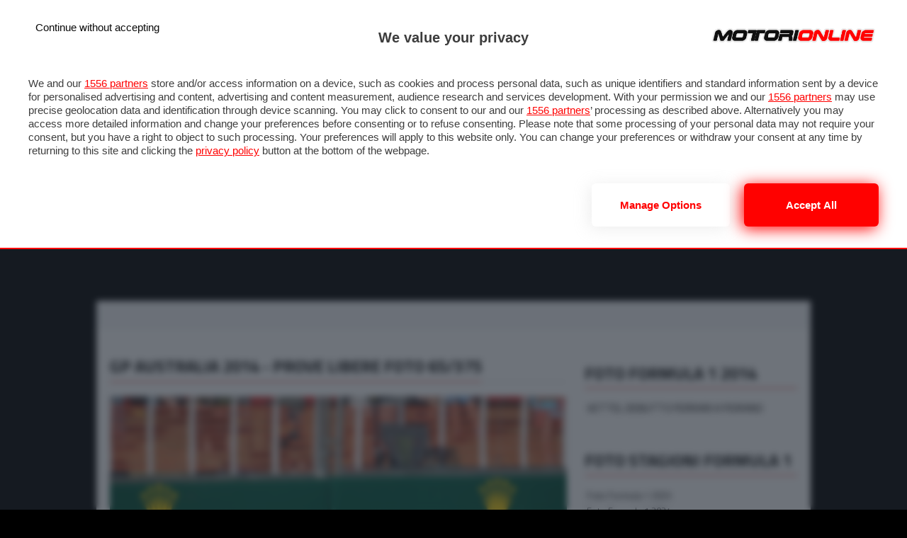

--- FILE ---
content_type: text/html; charset=UTF-8
request_url: https://f1grandprix.motorionline.com/foto/zoom/2014/GP_AUSTRALIA/VENERDI/f1-65/
body_size: 8776
content:
<?xml version="1.0" encoding="UTF-8" standalone="no"?><!DOCTYPE html PUBLIC "-//W3C//DTD XHTML 1.0 Strict//EN" "http://www.w3.org/TR/xhtml1/DTD/xhtml1-strict.dtd">
<html xmlns="http://www.w3.org/1999/xhtml" lang="it" xml:lang="it">
<head>
    <title>GP AUSTRALIA 2014 - Prove Libere  Foto 65/375</title>
	
<!-- Google Tag Manager -->
<script>(function(w,d,s,l,i){w[l]=w[l]||[];w[l].push({'gtm.start':
new Date().getTime(),event:'gtm.js'});var f=d.getElementsByTagName(s)[0],
j=d.createElement(s),dl=l!='dataLayer'?'&l='+l:'';j.async=true;j.src=
'https://www.googletagmanager.com/gtm.js?id='+i+dl;f.parentNode.insertBefore(j,f);
})(window,document,'script','dataLayer','GTM-5KM6CHG');</script>
<!-- End Google Tag Manager -->

	<meta http-equiv="Content-Type" content="text/html; charset=UTF-8" />
	<meta name="viewport" content="width=device-width, initial-scale=1">
	<meta name="description" content="" />
		<link href="https://cdn.motorionline.com/mediathemes/images/favicon.ico" rel="Shortcut Icon"> 
	<link rel="apple-touch-icon-precomposed" sizes="144x144" href="https://cdn.motorionline.com/mediathemes/images/touchIcon144.png" />
	<link rel="apple-touch-icon-precomposed" sizes="152x152" href="https://cdn.motorionline.com/mediathemes/images/touchIcon152.png" />
	<link rel="apple-touch-icon-precomposed" sizes="52x52" href="https://cdn.motorionline.com/mediathemes/images/touchIcon52.png" />
	<link rel="icon" type="image/png" href="https://cdn.motorionline.com/mediathemes/images/touchIcon32.png" sizes="32x32" />
	<link rel="icon" type="image/png" href="https://cdn.motorionline.com/mediathemes/images/touchIcon16.png" sizes="16x16" />

	<meta name="application-name" content="f1grandprix.motorionline.com"/>
	    <meta name="robots" content="follow" />
	<link rel='stylesheet' id='reset-style-css'  href='https://f1grandprix.motorionline.com//wp-content/themes/motorionline2018_f1//css/reset.css?ver=1.0.1' type='text/css' media='all' />
	<link rel='stylesheet' id='font-awesome-css'  href='https://maxcdn.bootstrapcdn.com/font-awesome/4.7.0/css/font-awesome.min.css?ver=1.0.0' type='text/css' media='all' />
	<link rel='stylesheet' id='lightgallery-css-css'  href='https://f1grandprix.motorionline.com//wp-content/themes/motorionline2018_f1//css/lightgallery.min.css?ver=1.0.6' type='text/css' media='all' />
	<link rel='stylesheet' id='motorionline2018_Template-style-css'  href='https://f1grandprix.motorionline.com//wp-content/themes/motorionline2018_f1//style.css?ver=1.1.51' type='text/css' media='all' />
	<link rel='stylesheet' id='mobile-device-css'  href='https://f1grandprix.motorionline.com//wp-content/themes/motorionline2018_f1//css/mobile-device.css?ver=1.1.0' type='text/css' media='all' />
	<link rel='stylesheet' id='small-device-css'  href='https://f1grandprix.motorionline.com//wp-content/themes/motorionline2018_f1//css/small-device.css?ver=1.0.9' type='text/css' media='all' />
	<link rel='stylesheet' id='large-device-css'  href='https://f1grandprix.motorionline.com//wp-content/themes/motorionline2018_f1//css/large-device.css?ver=1.0.9' type='text/css' media='all' />
	<script type='text/javascript' src='https://f1grandprix.motorionline.com//wp-includes/js/jquery/jquery.js?ver=1.12.4'></script>
	<script type='text/javascript' src='https://f1grandprix.motorionline.com//wp-includes/js/jquery/jquery-migrate.min.js?ver=1.4.1'></script>
	<link rel='https://api.w.org/' href='https://f1grandprix.motorionline.com//wp-json/' />
	<link rel="EditURI" type="application/rsd+xml" title="RSD" href="https://f1grandprix.motorionline.com//xmlrpc.php?rsd" />
	<link rel="wlwmanifest" type="application/wlwmanifest+xml" href="https://f1grandprix.motorionline.com//wp-includes/wlwmanifest.xml" /> 
		
<script async src="https://securepubads.g.doubleclick.net/tag/js/gpt.js"></script>
<script>
var __pub_tech_cmp_on_consent_queue = __pub_tech_cmp_on_consent_queue || [];
__pub_tech_cmp_on_consent_queue.push(function onConsent(consentStrings, consentObject, publisherConsentObject) {
  console.log(consentStrings, consentObject, publisherConsentObject);
  // Put your logic here.
});
</script>
<style>
/*update 2023-10-10 */
body { background:#000!important}
body {margin-top: 85px;}
#container{margin-top: 320px!important;}
.menuSubMobile { display: none!important; }
@media all and (max-width: 767px) and (min-width: 240px){ 
	#header{position:fixed;}
	#container{margin-top:54px!important;} 
	#skin_xl{width:100%; min-height:201px;} 
}
</style>
</head>
<body>

<!-- Google Tag Manager (noscript) -->
<noscript><iframe src="https://www.googletagmanager.com/ns.html?id=GTM-5KM6CHG" height="0" width="0" style="display:none;visibility:hidden"></iframe></noscript>
<!-- End Google Tag Manager (noscript) -->

<div id='adv_STICKYFOOTER' class="notMobile adsbox"></div>
<div id='adv_STICKYFOOTER_MOBILE' class="onlyMobile adsbox"></div>
<div id="imps"></div><div id="mvp-wallpaper"></div>
<div id="menuMobile" class="notLarge">
	<a id="logoMenuMobile" href="https://f1grandprix.motorionline.com/"><img src="https://f1grandprix.motorionline.com//wp-content/themes/motorionline2018_f1//images/logo.png" alt="motorionline"></a>
	<div id="closeMenuMobile"><span></span><span></span><span></span><span></span></div>
	<div class="follow">
		<div class="social">
			<a href="https://www.youtube.com/subscription_center?add_user=motorionlinetv" rel="nofollow" title="Youtube" target="_blank">
				<img width="22px" height="22px" src="https://f1grandprix.motorionline.com//wp-content/themes/motorionline2018_f1//images/social_icon/youtube.png" alt="motorionline - youtube">
			</a>
			<a href="https://www.instagram.com/motorionline/" rel="nofollow" title="Instagram" target="_blank">
				<img width="22px" height="22px" src="https://f1grandprix.motorionline.com//wp-content/themes/motorionline2018_f1//images/social_icon/instagram.png" alt="motorionline - instagram">
			</a>
			<a href="https://x.com/motorionline" rel="nofollow" title="Twitter" target="_blank">
				<img width="22px" height="22px" src="https://f1grandprix.motorionline.com//wp-content/themes/motorionline2018_f1//images/social_icon/x_twitter.png" alt="motorionline - X">
			</a>
			<a href="https://www.facebook.com/motorionline" rel="nofollow" title="Facebook" target="_blank">
				<img width="22px" height="22px" src="https://f1grandprix.motorionline.com//wp-content/themes/motorionline2018_f1//images/social_icon/facebook.png" alt="motorionline - facebook">
			</a>
			<a href="https://www.motorionline.com/ultima-ora/" style="">Ultim'Ora</a>
		</div>
		<span class="buttonSearch fa fa-search fa-2"></span>
	</div>
	<nav id="menuContainer"><ul class="menu-network">
	<li class="notMobile "><a href="https://www.motorionline.com/"><i class="fa fa-home" aria-hidden="true"></i></a></li>
	<li class="hasParent "><a href="https://www.motorionline.com/auto">Auto</a><ul class="subMenu">
	<li><a href='https://www.motorionline.com/auto'>Notizie</a></li>
	<li><a href='https://www.motorionline.com/category/anticipazioni/'>Anticipazioni</a></li>
	<li><a href='https://www.motorionline.com/category/saloni/'>Saloni</a></li>
	<li><a href='https://www.motorionline.com/category/prove-su-strada/'>Prove su Strada</a></li>
	<li><a href='https://www.motorionline.com/gallerie/'>Foto & Video</a></li>
		<li><a href='https://www.motorionline.com/category/motorsport/'>Motorsport</a></li>
	<li><a href='https://www.motorionline.com/category/ecologia/'>Ecologia</a></li>
	<li><a href='https://www.motorionline.com/category/sicurezza/'>Sicurezza</a></li>
	<li><a href='https://www.motorionline.com/category/tuning/'>Tuning</a></li>
	<li><a href='https://www.motorionline.com/category/rendering-2/'>Rendering</a></li>
	<li><a href='https://www.motorionline.com/category/pneumatici-2/'>Pneumatici</a></li>
	<li><a href='https://www.motorionline.com/traffico/'>Traffico</a></li>
	
	</ul>
</li>
	<li class="hasParent "><a href="https://moto.motorionline.com">Moto</a><ul class="subMenu">
	<li><a href="https://moto.motorionline.com/">Notizie</a></li>
	<li><a href="https://moto.motorionline.com/category/prove-su-strada/">Prove su strada</a></li>
	<li><a href="https://moto.motorionline.com/category/eventi/">Saloni ed Eventi</a></li>
	<li><a href="https://moto.motorionline.com/gallerie/">Foto & Video</a></li>
		<li><a href="https://moto.motorionline.com/category/abbigliamento">Abbigliamento</a></li>
	<li><a href="https://moto.motorionline.com/category/accessori/">Accessori</a></li>
	<li><a href="https://moto.motorionline.com/category/caschi/">Caschi</a></li>
	<li><a href='https://moto.motorionline.com//category/viaggi-in-moto/'>Viaggi</a></li>
	<li><a href='https://moto.motorionline.com/category/mobilita-elettrica/'>Mobilità elettrica</a></li>
	<li><a href='https://moto.motorionline.com/category/pneumatici'>Pneumatici</a></li>
</ul></li>
	<li class="hasParent "><a href="https://www.motorionline.com/veicoli-commerciali/">commerciali</a><ul class="subMenu">
	<li><a href='https://www.motorionline.com/veicoli-commerciali/'>Notizie</a></li>
	<li><a href='https://www.motorionline.com/prove-veicoli-commerciali/'>Prove su strada</a></li>
	</ul></li>
	<li class="hasParent current"><a href="https://f1grandprix.motorionline.com">Formula 1</a><ul class="subMenu">
	<li><a href="https://f1grandprix.motorionline.com/">News F1</a></li>
	<li><a href="https://formula1.motorionline.com/">Diretta F1</a></li>
	<li><a href="https://f1grandprix.motorionline.com/live/">Livetiming F1</a></li>
	<li><a href="https://f1grandprix.motorionline.com/foto/index.php">Foto F1</a></li>
	<li><a href="https://f1grandprix.motorionline.com/gran-premi-e-calendario-f1-2025/">Gran Premi &amp; Calendario</a></li>
	<li><a href="https://f1grandprix.motorionline.com/piloti-e-team-formula-1-2025/">Piloti &amp; Team</a></li>
	<li><a href="https://f1grandprix.motorionline.com/classifica-piloti-f1/">Classifiche</a></li>
	<li><a href="https://forum.motorionline.com">Forum</a></li>
	<li><a href="https://meteo.motorionline.com/">Meteo F1</a></li>
	</ul></li>
	<li class="hasParent "><a href="https://motograndprix.motorionline.com">Motomondiale</a><ul class="subMenu">
   <li><a href="https://motograndprix.motorionline.com/">Notizie</a></li>
   <li><a href="https://motograndprix.motorionline.com/category/motogp/">MotoGP</a></li>
   <li><a href="https://motogp.motorionline.com/live/">Live</a></li>
   <li><a href="https://motograndprix.motorionline.com/foto/index.php">Foto</a></li>
   <li><a href="https://motograndprix.motorionline.com/category/video/">Video MotoGP</a></li>
   <li><a href="https://motograndprix.motorionline.com/category/moto2/">Moto2</a></li>
   <li><a href="https://motograndprix.motorionline.com/category/moto3/">Moto3</a></li>
   <li><a href="https://motograndprix.motorionline.com/piloti-motogp-2025/">Piloti & Team</a></li>
   <li><a href="https://motograndprix.motorionline.com/calendario-motomondiale-motogp-2025/">Granpremi &amp; Calendario</a></li>
   <li><a href="https://motograndprix.motorionline.com/motomondiale-classifica-motogp-2024/">Classifiche</a></li>
   <li><a href="https://motograndprix.motorionline.com/category/superbike/">SBK</a></li>
   <li><a href="https://motobar.motorionline.com">Forum</a></li>
</ul></li>
	<li class="hasParent "><a href="https://www.motorionline.com/category/nautica/">Nautica</a></li>
		<li class="hasParent "><a href="https://listino.motorionline.com">Listino</a><ul class="subMenu">
	<li><a href="https://listino.motorionline.com/">Listino auto nuove</a></li>
	<li><a href="https://listino.motorionline.com/ricerca/">Ricerca auto nuove</a></li>
	<li><a href="https://listino.motorionline.com/confronta/">Confronto auto nuove</a></li>
	<li><a href="https://www.motorionline.com/?s=neopatentati">Auto per neopatentati</a></li>
	<li><a href="https://www.motorionline.com/category/offerte-del-mese/">Offerte auto nuove</a></li>
	<li><a href="https://auto-nuove.motorionline.com/">Prezzi auto nuove</a></li>
	<li><a href="https://listino.motorionline.com/marche/">cerca per marca auto</a></li>
	
	<li><a href="https://www.motorionline.com/vendi-la-tua-auto-usata/">Vendi la tua auto usata</a></li>
</ul>
</li>
	<li class="hasParent "><a href="https://annunci.motorionline.com">Annunci</a><ul class="subMenu">
	<li class="hidMenuSite"><a href="https://www.cercamiauto.it/" target="_blank">CercamiAuto.it</a></li>
			<li><a href="https://annunci.motorionline.com/">Cerca la tua auto</a></li>
	<li><a href="https://annunci.motorionline.com/auto-usate/">Auto Usate</a></li>
	<li><a href="https://annunci.motorionline.com/auto-nuove/">Auto Nuove</a></li>
	<li><a href="https://annunci.motorionline.com/auto-km0/">Auto Km 0</a></li>
	<li><a href="https://annunci.motorionline.com/auto-elettriche">Auto Elettriche</a></li>
	<li><a href="https://annunci.motorionline.com/auto-a-gpl/">Auto a GPL</a></li>
	<li><a href="https://annunci.motorionline.com/auto-a-metano/">Auto a Metano</a></li>
	<li><a href="https://quotazioni-auto-usate.motorionline.com/">Quotazioni Auto Usate</a></li>
	
	<li><a href="https://www.motorionline.com/vendi-la-tua-auto-usata/">Vendi la tua auto usata</a></li>
</ul></li>
	<li class="hasParent "><a href="https://www.motorionline.com/foto/">Foto</a><ul class="subMenu">
	<li><a href="https://www.motorionline.com/gallerie/">Foto Auto</a></li>
	<li><a href="https://moto.motorionline.com/gallerie/">Foto Moto</a></li>
	<li><a href="https://f1grandprix.motorionline.com/foto/">Foto F1</a></li>
	<li><a href="https://motograndprix.motorionline.com/foto/">Foto MotoGP</a></li>
	<li><a href="https://motorsport.motorionline.com/gallerie/">Foto Motorsport</a></li>
</ul></li>
	<li class="hasParent "><a href="https://video.motorionline.com">Video</a>
</li>
	<li class="hasParent "><a href="https://www.motorionline.com/tecnologia/">Tech</a><ul class="subMenu">
	<li><a href="https://www.motorionline.com/s/car-shooting">Fotografia</a></li>
	<li><a href="https://www.motorionline.com/s/guida-autonoma">Guida Autonoma</a></li>
	<li><a href="https://www.motorionline.com/category/navigatori-gps-2/">Navigatori GPS</a></li>
	<li><a href="https://www.motorionline.com/category/videogiochi/">Videogiochi</a></li>
			</ul></li>
	<li class="hasParent "><a href="https://www.motorionline.com/guide-e-utilita/">Guide e utilità</a><ul class="subMenu">
			<li><a href="https://www.motorionline.com/category/guide-e-utilita/">Come fare</a></li>
	<li><a href="https://www.motorionline.com/glossario/">Glossario</a></li>
	
	<li><a href="https://www.motorionline.com/category/car-care/">Car-Care</a></li>
	<li><a href="https://quiz-patente.motorionline.com/">Quiz patente</a></li>
	<li><a href="https://www.motorionline.com/come-leggere-carta-circolazione-libretto/">Libretto di circolazione</a></li>
	<li><a href="https://local.motorionline.com">Local</a></li>
	<li><a href="https://www.motorionline.com/tag/rc-auto/">Rc auto</a></li>
	<li><a href="https://www.motorionline.com/sigle-targhe-automobilistiche/">Sigle Targhe Automobilistiche</a></li>
				<li><a href="https://meteo.motorionline.com/">Meteo</a></li>
</ul></li>
</ul></nav>
</div>
<div id="searchOverflow">
	<div id="search-box">
				<form role="search" method="get" class="search-form"  action="https://f1grandprix.motorionline.com/">
			<input type="text" name="s" id="s" value="Ricerca" onfocus="if (this.value == &quot;Ricerca&quot;) { this.value = &quot;&quot;; }" onblur="if (this.value == &quot;&quot;) { this.value = &quot;Ricerca&quot;; }">
			<input type="submit" id="searchsubmit" value="Ricerca">
		</form>
	</div>
	<div id="closeSearchBox"><span></span><span></span></div>
</div>

<div id="container">
	<header id="header"><div class="int">
		<div id="skin_mobile"></div>
		<div id="mobileIcon" class="notLarge"><span></span><span></span><span></span><span></span></div>
		<a id="logo" href="https://f1grandprix.motorionline.com/"><img src="https://f1grandprix.motorionline.com//wp-content/themes/motorionline2018_f1//images/logo.png" alt="motorionline" /></a>
		<div class="follow notMobile">
			<a href="https://www.motorionline.com/ultima-ora/" class="cercaMoto">Ultim'Ora <i class="fa fa-angle-right"></i></a>
						<div class="social">
								<a href="https://www.youtube.com/subscription_center?add_user=motorionlinetv" rel="nofollow" title="Youtube" target="_blank">
					<img width="22px" height="22px" src="https://f1grandprix.motorionline.com//wp-content/themes/motorionline2018_f1//images/social_icon/youtube.png" alt="motorionline - youtube">
				</a>
				<a href="https://www.instagram.com/motorionline/" rel="nofollow" title="Instagram" target="_blank">
					<img width="22px" height="22px" src="https://f1grandprix.motorionline.com//wp-content/themes/motorionline2018_f1//images/social_icon/instagram.png" alt="motorionline - instagram">
				</a>
				<a href="https://x.com/motorionline" rel="nofollow" title="Twitter" target="_blank">
					<img width="22px" height="22px" src="https://f1grandprix.motorionline.com//wp-content/themes/motorionline2018_f1//images/social_icon/x_twitter.png" alt="motorionline - X">
				</a>
				<a href="https://www.facebook.com/motorionline" rel="nofollow" title="Facebook" target="_blank">
					<img width="22px" height="22px" src="https://f1grandprix.motorionline.com//wp-content/themes/motorionline2018_f1//images/social_icon/facebook.png" alt="motorionline - facebook">
				</a>
				<label>Seguici su</label>
			</div>
			<span class="buttonSearch fa fa-search fa-2"></span>
		</div>
		<div id="menuBar"><nav><ul class="menu-network">
	<li class="notMobile "><a href="https://www.motorionline.com/"><i class="fa fa-home" aria-hidden="true"></i></a></li>
	<li class="hasParent "><a href="https://www.motorionline.com/auto">Auto</a><ul class="subMenu">
	<li><a href='https://www.motorionline.com/auto'>Notizie</a></li>
	<li><a href='https://www.motorionline.com/category/anticipazioni/'>Anticipazioni</a></li>
	<li><a href='https://www.motorionline.com/category/saloni/'>Saloni</a></li>
	<li><a href='https://www.motorionline.com/category/prove-su-strada/'>Prove su Strada</a></li>
	<li><a href='https://www.motorionline.com/gallerie/'>Foto & Video</a></li>
		<li><a href='https://www.motorionline.com/category/motorsport/'>Motorsport</a></li>
	<li><a href='https://www.motorionline.com/category/ecologia/'>Ecologia</a></li>
	<li><a href='https://www.motorionline.com/category/sicurezza/'>Sicurezza</a></li>
	<li><a href='https://www.motorionline.com/category/tuning/'>Tuning</a></li>
	<li><a href='https://www.motorionline.com/category/rendering-2/'>Rendering</a></li>
	<li><a href='https://www.motorionline.com/category/pneumatici-2/'>Pneumatici</a></li>
	<li><a href='https://www.motorionline.com/traffico/'>Traffico</a></li>
	
	</ul>
</li>
	<li class="hasParent "><a href="https://moto.motorionline.com">Moto</a><ul class="subMenu">
	<li><a href="https://moto.motorionline.com/">Notizie</a></li>
	<li><a href="https://moto.motorionline.com/category/prove-su-strada/">Prove su strada</a></li>
	<li><a href="https://moto.motorionline.com/category/eventi/">Saloni ed Eventi</a></li>
	<li><a href="https://moto.motorionline.com/gallerie/">Foto & Video</a></li>
		<li><a href="https://moto.motorionline.com/category/abbigliamento">Abbigliamento</a></li>
	<li><a href="https://moto.motorionline.com/category/accessori/">Accessori</a></li>
	<li><a href="https://moto.motorionline.com/category/caschi/">Caschi</a></li>
	<li><a href='https://moto.motorionline.com//category/viaggi-in-moto/'>Viaggi</a></li>
	<li><a href='https://moto.motorionline.com/category/mobilita-elettrica/'>Mobilità elettrica</a></li>
	<li><a href='https://moto.motorionline.com/category/pneumatici'>Pneumatici</a></li>
</ul></li>
	<li class="hasParent "><a href="https://www.motorionline.com/veicoli-commerciali/">commerciali</a><ul class="subMenu">
	<li><a href='https://www.motorionline.com/veicoli-commerciali/'>Notizie</a></li>
	<li><a href='https://www.motorionline.com/prove-veicoli-commerciali/'>Prove su strada</a></li>
	</ul></li>
	<li class="hasParent current"><a href="https://f1grandprix.motorionline.com">Formula 1</a><ul class="subMenu">
	<li><a href="https://f1grandprix.motorionline.com/">News F1</a></li>
	<li><a href="https://formula1.motorionline.com/">Diretta F1</a></li>
	<li><a href="https://f1grandprix.motorionline.com/live/">Livetiming F1</a></li>
	<li><a href="https://f1grandprix.motorionline.com/foto/index.php">Foto F1</a></li>
	<li><a href="https://f1grandprix.motorionline.com/gran-premi-e-calendario-f1-2025/">Gran Premi &amp; Calendario</a></li>
	<li><a href="https://f1grandprix.motorionline.com/piloti-e-team-formula-1-2025/">Piloti &amp; Team</a></li>
	<li><a href="https://f1grandprix.motorionline.com/classifica-piloti-f1/">Classifiche</a></li>
	<li><a href="https://forum.motorionline.com">Forum</a></li>
	<li><a href="https://meteo.motorionline.com/">Meteo F1</a></li>
	</ul></li>
	<li class="hasParent "><a href="https://motograndprix.motorionline.com">Motomondiale</a><ul class="subMenu">
   <li><a href="https://motograndprix.motorionline.com/">Notizie</a></li>
   <li><a href="https://motograndprix.motorionline.com/category/motogp/">MotoGP</a></li>
   <li><a href="https://motogp.motorionline.com/live/">Live</a></li>
   <li><a href="https://motograndprix.motorionline.com/foto/index.php">Foto</a></li>
   <li><a href="https://motograndprix.motorionline.com/category/video/">Video MotoGP</a></li>
   <li><a href="https://motograndprix.motorionline.com/category/moto2/">Moto2</a></li>
   <li><a href="https://motograndprix.motorionline.com/category/moto3/">Moto3</a></li>
   <li><a href="https://motograndprix.motorionline.com/piloti-motogp-2025/">Piloti & Team</a></li>
   <li><a href="https://motograndprix.motorionline.com/calendario-motomondiale-motogp-2025/">Granpremi &amp; Calendario</a></li>
   <li><a href="https://motograndprix.motorionline.com/motomondiale-classifica-motogp-2024/">Classifiche</a></li>
   <li><a href="https://motograndprix.motorionline.com/category/superbike/">SBK</a></li>
   <li><a href="https://motobar.motorionline.com">Forum</a></li>
</ul></li>
	<li class="hasParent "><a href="https://www.motorionline.com/category/nautica/">Nautica</a></li>
		<li class="hasParent "><a href="https://listino.motorionline.com">Listino</a><ul class="subMenu">
	<li><a href="https://listino.motorionline.com/">Listino auto nuove</a></li>
	<li><a href="https://listino.motorionline.com/ricerca/">Ricerca auto nuove</a></li>
	<li><a href="https://listino.motorionline.com/confronta/">Confronto auto nuove</a></li>
	<li><a href="https://www.motorionline.com/?s=neopatentati">Auto per neopatentati</a></li>
	<li><a href="https://www.motorionline.com/category/offerte-del-mese/">Offerte auto nuove</a></li>
	<li><a href="https://auto-nuove.motorionline.com/">Prezzi auto nuove</a></li>
	<li><a href="https://listino.motorionline.com/marche/">cerca per marca auto</a></li>
	
	<li><a href="https://www.motorionline.com/vendi-la-tua-auto-usata/">Vendi la tua auto usata</a></li>
</ul>
</li>
	<li class="hasParent "><a href="https://annunci.motorionline.com">Annunci</a><ul class="subMenu">
	<li class="hidMenuSite"><a href="https://www.cercamiauto.it/" target="_blank">CercamiAuto.it</a></li>
			<li><a href="https://annunci.motorionline.com/">Cerca la tua auto</a></li>
	<li><a href="https://annunci.motorionline.com/auto-usate/">Auto Usate</a></li>
	<li><a href="https://annunci.motorionline.com/auto-nuove/">Auto Nuove</a></li>
	<li><a href="https://annunci.motorionline.com/auto-km0/">Auto Km 0</a></li>
	<li><a href="https://annunci.motorionline.com/auto-elettriche">Auto Elettriche</a></li>
	<li><a href="https://annunci.motorionline.com/auto-a-gpl/">Auto a GPL</a></li>
	<li><a href="https://annunci.motorionline.com/auto-a-metano/">Auto a Metano</a></li>
	<li><a href="https://quotazioni-auto-usate.motorionline.com/">Quotazioni Auto Usate</a></li>
	
	<li><a href="https://www.motorionline.com/vendi-la-tua-auto-usata/">Vendi la tua auto usata</a></li>
</ul></li>
	<li class="hasParent "><a href="https://www.motorionline.com/foto/">Foto</a><ul class="subMenu">
	<li><a href="https://www.motorionline.com/gallerie/">Foto Auto</a></li>
	<li><a href="https://moto.motorionline.com/gallerie/">Foto Moto</a></li>
	<li><a href="https://f1grandprix.motorionline.com/foto/">Foto F1</a></li>
	<li><a href="https://motograndprix.motorionline.com/foto/">Foto MotoGP</a></li>
	<li><a href="https://motorsport.motorionline.com/gallerie/">Foto Motorsport</a></li>
</ul></li>
	<li class="hasParent "><a href="https://video.motorionline.com">Video</a>
</li>
	<li class="hasParent "><a href="https://www.motorionline.com/tecnologia/">Tech</a><ul class="subMenu">
	<li><a href="https://www.motorionline.com/s/car-shooting">Fotografia</a></li>
	<li><a href="https://www.motorionline.com/s/guida-autonoma">Guida Autonoma</a></li>
	<li><a href="https://www.motorionline.com/category/navigatori-gps-2/">Navigatori GPS</a></li>
	<li><a href="https://www.motorionline.com/category/videogiochi/">Videogiochi</a></li>
			</ul></li>
	<li class="hasParent "><a href="https://www.motorionline.com/guide-e-utilita/">Guide e utilità</a><ul class="subMenu">
			<li><a href="https://www.motorionline.com/category/guide-e-utilita/">Come fare</a></li>
	<li><a href="https://www.motorionline.com/glossario/">Glossario</a></li>
	
	<li><a href="https://www.motorionline.com/category/car-care/">Car-Care</a></li>
	<li><a href="https://quiz-patente.motorionline.com/">Quiz patente</a></li>
	<li><a href="https://www.motorionline.com/come-leggere-carta-circolazione-libretto/">Libretto di circolazione</a></li>
	<li><a href="https://local.motorionline.com">Local</a></li>
	<li><a href="https://www.motorionline.com/tag/rc-auto/">Rc auto</a></li>
	<li><a href="https://www.motorionline.com/sigle-targhe-automobilistiche/">Sigle Targhe Automobilistiche</a></li>
				<li><a href="https://meteo.motorionline.com/">Meteo</a></li>
</ul></li>
</ul></nav></div>
		<div id="menuSite"><div class="int"><nav><ul class="subMenu">
	<li><a href="https://f1grandprix.motorionline.com/">News F1</a></li>
	<li><a href="https://formula1.motorionline.com/">Diretta F1</a></li>
	<li><a href="https://f1grandprix.motorionline.com/live/">Livetiming F1</a></li>
	<li><a href="https://f1grandprix.motorionline.com/foto/index.php">Foto F1</a></li>
	<li><a href="https://f1grandprix.motorionline.com/gran-premi-e-calendario-f1-2025/">Gran Premi &amp; Calendario</a></li>
	<li><a href="https://f1grandprix.motorionline.com/piloti-e-team-formula-1-2025/">Piloti &amp; Team</a></li>
	<li><a href="https://f1grandprix.motorionline.com/classifica-piloti-f1/">Classifiche</a></li>
	<li><a href="https://forum.motorionline.com">Forum</a></li>
	<li><a href="https://meteo.motorionline.com/">Meteo F1</a></li>
	</ul> </nav></div></div>
		<ul class="menuSubMobile notLarge">
	<li><a href="https://f1grandprix.motorionline.com/">News</a></li>
	<li><a href="https://formula1.motorionline.com/">Diretta</a></li>
	<li><a href="https://f1grandprix.motorionline.com/live/">Live</a></li>
	<li><a href="https://f1grandprix.motorionline.com/foto/index.php">Foto</a></li>
	<li><a href="https://f1grandprix.motorionline.com/classifica-piloti-f1/">Classifiche</a></li>
</ul>	</div></header>
	

	<main id="main-wrap">
		<div id="lb_skin" style="text-align: center;"></div>
		<div id="skin_xl"><div id='ad_leaderboard_mobile'></div></div>
		<div id="adv_SKIN" style="text-align: center;" class="notMobile"></div>
		<div class="int">
			<div id="topics" style="text-align:center;display:block;">
				<div id='adv_LEADERBOARD_UP_EVIDENZA' class="notMobile adsbox"></div>
				<div id='adv_LEADERBOARD_MOBILE_UP_EVIDENZA' class="onlyMobile adsbox" style=" padding:10px 0;"></div>
							</div>
			<div id='adv_MASTHEAD' class="notMobile adsbox"></div>
			<div id='adv_MASTHEAD_MOBILE' class="onlyMobile adsbox" style=" padding:10px 0;"></div><div class="blocco withSidebar"><div class="">
	<div id='adv_BOX_ATF_mobile' class='onlyMobile adsbox'></div>
	<div class="content single-article">
		<div class="barTop-blocco"><h1>GP AUSTRALIA 2014 - Prove Libere  Foto 65/375</h1></div>
	<div class="fullElement"><div class="photo-article"><a href="/foto/zoom/2014/GP_AUSTRALIA/VENERDI/f1-66/"><img src="https://f1grandprix.motorionline.com/download/foto2014/GP_AUSTRALIA/VENERDI/f1-gp-australia-2014-venerdi-d-00055.jpg" class="foto" alt="GP AUSTRALIA, 14.03.2014- Prove Libere 2, Kimi Raikkonen (FIN) Ferrari F14-T" /><br/></a></div></div><div style="text-align:center"><strong>GP AUSTRALIA, 14.03.2014- Prove Libere 2, Kimi Raikkonen (FIN) Ferrari F14-T</strong> (Foto 65 di 375)</div><div class="barTop-blocco gallery-nav" style="overflow:hidden;margin-top:20px;"><a class="linkLeft" href="/foto/zoom/2014/GP_AUSTRALIA/VENERDI/f1-64/"> &lt; Foto Precedente</a><a class="linkRight" href="/foto/zoom/2014/GP_AUSTRALIA/VENERDI/f1-66/"> Foto Successiva &gt; </a></div><h3 class="markModVer" style="margin-top:20px;"><a href="/foto/big/2014/GP_AUSTRALIA/VENERDI/f1-65/">Visualizza Foto ad Alta Risoluzione (HD) <i class="fa fa-angle-right"></i></a></h3><div id="InRead_Desktop" class="notMobile adsbox" style="text-align:center;"></div><div id="InRead_Mobile" class="onlyMobile adsbox" style="text-align:center;"></div><div class="photosFoot" style="text-align:center;"><ul class="image-gallery"><li><a href="/foto/zoom/2014/GP_AUSTRALIA/VENERDI/f1-65/" title="GP AUSTRALIA, 14.03.2014- Free Practice 2, Kimi Raikkonen (FIN) Ferrari F14-T"><img src="https://f1grandprix.motorionline.com/download/foto2014/GP_AUSTRALIA/VENERDI/mini/f1-gp-australia-2014-venerdi-d-00055.jpg" alt="GP AUSTRALIA, 14.03.2014- Free Practice 2, Kimi Raikkonen (FIN) Ferrari F14-T" rel="lightbox" /></a></li><li><a href="/foto/zoom/2014/GP_AUSTRALIA/VENERDI/f1-66/" title="GP AUSTRALIA, 14.03.2014- Free Practice 1, Fernando Alonso (ESP) Ferrari F14-T"><img src="https://f1grandprix.motorionline.com/download/foto2014/GP_AUSTRALIA/VENERDI/mini/f1-gp-australia-2014-venerdi-c-00003.jpg" alt="GP AUSTRALIA, 14.03.2014- Free Practice 1, Fernando Alonso (ESP) Ferrari F14-T" rel="lightbox" /></a></li><li><a href="/foto/zoom/2014/GP_AUSTRALIA/VENERDI/f1-67/" title="GP AUSTRALIA, 14.03.2014- Free Practice 1, Daniel Ricciardo (AUS) Red Bull Racing RB10"><img src="https://f1grandprix.motorionline.com/download/foto2014/GP_AUSTRALIA/VENERDI/mini/f1-gp-australia-2014-venerdi-b-00015.jpg" alt="GP AUSTRALIA, 14.03.2014- Free Practice 1, Daniel Ricciardo (AUS) Red Bull Racing RB10" rel="lightbox" /></a></li><li><a href="/foto/zoom/2014/GP_AUSTRALIA/VENERDI/f1-68/" title="GP AUSTRALIA, 14.03.2014- Free Practice 1, Sebastian Vettel (GER) Red Bull Racing RB10"><img src="https://f1grandprix.motorionline.com/download/foto2014/GP_AUSTRALIA/VENERDI/mini/f1-gp-australia-2014-venerdi-d-00007.jpg" alt="GP AUSTRALIA, 14.03.2014- Free Practice 1, Sebastian Vettel (GER) Red Bull Racing RB10" rel="lightbox" /></a></li><li><a href="/foto/zoom/2014/GP_AUSTRALIA/VENERDI/f1-69/" title="GP AUSTRALIA, 14.03.2014- Free Practice 2, Max Chilton (GBR), Marussia F1 Team MR03"><img src="https://f1grandprix.motorionline.com/download/foto2014/GP_AUSTRALIA/VENERDI/mini/f1-gp-australia-2014-venerdi-e-00037.jpg" alt="GP AUSTRALIA, 14.03.2014- Free Practice 2, Max Chilton (GBR), Marussia F1 Team MR03" rel="lightbox" /></a></li><li><a href="/foto/zoom/2014/GP_AUSTRALIA/VENERDI/f1-70/" title="GP AUSTRALIA, 14.03.2014- Felipe Massa (BRA) Williams F1 Team FW36"><img src="https://f1grandprix.motorionline.com/download/foto2014/GP_AUSTRALIA/VENERDI/mini/f1-gp-australia-2014-venerdi-00006.jpg" alt="GP AUSTRALIA, 14.03.2014- Felipe Massa (BRA) Williams F1 Team FW36" rel="lightbox" /></a></li><li><a href="/foto/zoom/2014/GP_AUSTRALIA/VENERDI/f1-71/" title="GP AUSTRALIA, 14.03.2014- Free Practice 1, Daniil Kvyat (RUS) Scuderia Toro Rosso STR9"><img src="https://f1grandprix.motorionline.com/download/foto2014/GP_AUSTRALIA/VENERDI/mini/f1-gp-australia-2014-venerdi-00086.jpg" alt="GP AUSTRALIA, 14.03.2014- Free Practice 1, Daniil Kvyat (RUS) Scuderia Toro Rosso STR9" rel="lightbox" /></a></li><li><a href="/foto/zoom/2014/GP_AUSTRALIA/VENERDI/f1-72/" title="GP AUSTRALIA, 14.03.2014- Free Practice 2, Kimi Raikkonen (FIN) Ferrari F14-T"><img src="https://f1grandprix.motorionline.com/download/foto2014/GP_AUSTRALIA/VENERDI/mini/f1-gp-australia-2014-venerdi-d-00053.jpg" alt="GP AUSTRALIA, 14.03.2014- Free Practice 2, Kimi Raikkonen (FIN) Ferrari F14-T" rel="lightbox" /></a></li><li><a href="/foto/zoom/2014/GP_AUSTRALIA/VENERDI/f1-73/" title="GP AUSTRALIA, 14.03.2014- Free Practice 2, Adrian Sutil (GER) Sauber F1 Team C33"><img src="https://f1grandprix.motorionline.com/download/foto2014/GP_AUSTRALIA/VENERDI/mini/f1-gp-australia-2014-venerdi-e-00089.jpg" alt="GP AUSTRALIA, 14.03.2014- Free Practice 2, Adrian Sutil (GER) Sauber F1 Team C33" rel="lightbox" /></a></li><li><a href="/foto/zoom/2014/GP_AUSTRALIA/VENERDI/f1-74/" title="GP AUSTRALIA, 14.03.2014- Free Practice 2, Daniil Kvyat (RUS) Scuderia Toro Rosso STR9"><img src="https://f1grandprix.motorionline.com/download/foto2014/GP_AUSTRALIA/VENERDI/mini/f1-gp-australia-2014-venerdi-d-00049.jpg" alt="GP AUSTRALIA, 14.03.2014- Free Practice 2, Daniil Kvyat (RUS) Scuderia Toro Rosso STR9" rel="lightbox" /></a></li><li><a href="/foto/zoom/2014/GP_AUSTRALIA/VENERDI/f1-75/" title="GP AUSTRALIA, 14.03.2014- Free Practice 2, Kimi Raikkonen (FIN) Ferrari F14-T"><img src="https://f1grandprix.motorionline.com/download/foto2014/GP_AUSTRALIA/VENERDI/mini/f1-gp-australia-2014-venerdi-d-00062.jpg" alt="GP AUSTRALIA, 14.03.2014- Free Practice 2, Kimi Raikkonen (FIN) Ferrari F14-T" rel="lightbox" /></a></li><li><a href="/foto/zoom/2014/GP_AUSTRALIA/VENERDI/f1-76/" title="GP AUSTRALIA, 14.03.2014- Free Practice 2, Nico Rosberg (GER) Mercedes AMG F1 W05"><img src="https://f1grandprix.motorionline.com/download/foto2014/GP_AUSTRALIA/VENERDI/mini/f1-gp-australia-2014-venerdi-e-00018.jpg" alt="GP AUSTRALIA, 14.03.2014- Free Practice 2, Nico Rosberg (GER) Mercedes AMG F1 W05" rel="lightbox" /></a></li><li><a href="/foto/zoom/2014/GP_AUSTRALIA/VENERDI/f1-77/" title="GP AUSTRALIA, 14.03.2014- Free Practice 2, Jean-Eric Vergne (FRA) Scuderia Toro Rosso STR9"><img src="https://f1grandprix.motorionline.com/download/foto2014/GP_AUSTRALIA/VENERDI/mini/f1-gp-australia-2014-venerdi-e-00080.jpg" alt="GP AUSTRALIA, 14.03.2014- Free Practice 2, Jean-Eric Vergne (FRA) Scuderia Toro Rosso STR9" rel="lightbox" /></a></li><li><a href="/foto/zoom/2014/GP_AUSTRALIA/VENERDI/f1-78/" title="GP AUSTRALIA, 14.03.2014- Free Practice 1, Daniel Ricciardo (AUS) Red Bull Racing RB10"><img src="https://f1grandprix.motorionline.com/download/foto2014/GP_AUSTRALIA/VENERDI/mini/f1-gp-australia-2014-venerdi-b-00037.jpg" alt="GP AUSTRALIA, 14.03.2014- Free Practice 1, Daniel Ricciardo (AUS) Red Bull Racing RB10" rel="lightbox" /></a></li><li><a href="/foto/zoom/2014/GP_AUSTRALIA/VENERDI/f1-79/" title="GP AUSTRALIA, 14.03.2014- Free Practice 1, Circuit Atmosfera"><img src="https://f1grandprix.motorionline.com/download/foto2014/GP_AUSTRALIA/VENERDI/mini/f1-gp-australia-2014-venerdi-00071.jpg" alt="GP AUSTRALIA, 14.03.2014- Free Practice 1, Circuit Atmosfera" rel="lightbox" /></a></li><li><a href="/foto/zoom/2014/GP_AUSTRALIA/VENERDI/f1-80/" title="GP AUSTRALIA, 14.03.2014- Free Practice 2, Sebastian Vettel (GER) Red Bull Racing RB10"><img src="https://f1grandprix.motorionline.com/download/foto2014/GP_AUSTRALIA/VENERDI/mini/f1-gp-australia-2014-venerdi-d-00024.jpg" alt="GP AUSTRALIA, 14.03.2014- Free Practice 2, Sebastian Vettel (GER) Red Bull Racing RB10" rel="lightbox" /></a></li><li><a href="/foto/zoom/2014/GP_AUSTRALIA/VENERDI/f1-81/" title="GP AUSTRALIA, 14.03.2014- Free Practice 2, Kevin Magnussen (DEN) McLaren Mercedes MP4-29"><img src="https://f1grandprix.motorionline.com/download/foto2014/GP_AUSTRALIA/VENERDI/mini/f1-gp-australia-2014-venerdi-e-00016.jpg" alt="GP AUSTRALIA, 14.03.2014- Free Practice 2, Kevin Magnussen (DEN) McLaren Mercedes MP4-29" rel="lightbox" /></a></li><li><a href="/foto/zoom/2014/GP_AUSTRALIA/VENERDI/f1-82/" title="GP AUSTRALIA, 14.03.2014- Free Practice 1, Adrian Sutil (GER) Sauber F1 Team C33"><img src="https://f1grandprix.motorionline.com/download/foto2014/GP_AUSTRALIA/VENERDI/mini/f1-gp-australia-2014-venerdi-b-00052.jpg" alt="GP AUSTRALIA, 14.03.2014- Free Practice 1, Adrian Sutil (GER) Sauber F1 Team C33" rel="lightbox" /></a></li><li><a href="/foto/zoom/2014/GP_AUSTRALIA/VENERDI/f1-83/" title="GP AUSTRALIA, 14.03.2014- Free Practice 1, Felipe Massa (BRA) Williams F1 Team FW36"><img src="https://f1grandprix.motorionline.com/download/foto2014/GP_AUSTRALIA/VENERDI/mini/f1-gp-australia-2014-venerdi-00079.jpg" alt="GP AUSTRALIA, 14.03.2014- Free Practice 1, Felipe Massa (BRA) Williams F1 Team FW36" rel="lightbox" /></a></li><li><a href="/foto/zoom/2014/GP_AUSTRALIA/VENERDI/f1-84/" title="GP AUSTRALIA, 14.03.2014- Free Practice 2, Daniel Ricciardo (AUS) Red Bull Racing RB10"><img src="https://f1grandprix.motorionline.com/download/foto2014/GP_AUSTRALIA/VENERDI/mini/f1-gp-australia-2014-venerdi-e-00075.jpg" alt="GP AUSTRALIA, 14.03.2014- Free Practice 2, Daniel Ricciardo (AUS) Red Bull Racing RB10" rel="lightbox" /></a></li><li><a href="/foto/zoom/2014/GP_AUSTRALIA/VENERDI/f1-85/" title="GP AUSTRALIA, 14.03.2014- Free Practice 1, Pastor Maldonado (VEN) Lotus F1 Team E22"><img src="https://f1grandprix.motorionline.com/download/foto2014/GP_AUSTRALIA/VENERDI/mini/f1-gp-australia-2014-venerdi-c-00046.jpg" alt="GP AUSTRALIA, 14.03.2014- Free Practice 1, Pastor Maldonado (VEN) Lotus F1 Team E22" rel="lightbox" /></a></li><li><a href="/foto/zoom/2014/GP_AUSTRALIA/VENERDI/f1-86/" title="GP AUSTRALIA, 14.03.2014- Free Practice 2, Kevin Magnussen (DEN) McLaren Mercedes MP4-29"><img src="https://f1grandprix.motorionline.com/download/foto2014/GP_AUSTRALIA/VENERDI/mini/f1-gp-australia-2014-venerdi-e-00076.jpg" alt="GP AUSTRALIA, 14.03.2014- Free Practice 2, Kevin Magnussen (DEN) McLaren Mercedes MP4-29" rel="lightbox" /></a></li><li><a href="/foto/zoom/2014/GP_AUSTRALIA/VENERDI/f1-87/" title="GP AUSTRALIA, 14.03.2014- Free Practice 1, Romain Grosjean (FRA) Lotus F1 Team E22"><img src="https://f1grandprix.motorionline.com/download/foto2014/GP_AUSTRALIA/VENERDI/mini/f1-gp-australia-2014-venerdi-c-00045.jpg" alt="GP AUSTRALIA, 14.03.2014- Free Practice 1, Romain Grosjean (FRA) Lotus F1 Team E22" rel="lightbox" /></a></li><li><a href="/foto/zoom/2014/GP_AUSTRALIA/VENERDI/f1-88/" title="GP AUSTRALIA, 14.03.2014- Free Practice 1, Daniel Ricciardo (AUS) Red Bull Racing RB10"><img src="https://f1grandprix.motorionline.com/download/foto2014/GP_AUSTRALIA/VENERDI/mini/f1-gp-australia-2014-venerdi-c-00048.jpg" alt="GP AUSTRALIA, 14.03.2014- Free Practice 1, Daniel Ricciardo (AUS) Red Bull Racing RB10" rel="lightbox" /></a></li></ul></div><div id='adv_BOX_MIDDLE_mobile' class='onlyMobile adsbox'></div><h3 class="markModVer"><a href="/foto/2014/GP_AUSTRALIA/VENERDI/"> Torna alla Galleria GP AUSTRALIA - Prove Libere <i class="fa fa-angle-right"></i></a></h3>
	
	
	
	<div id='adv_BOX_BTF_mobile' class='onlyMobile adsbox'></div>
	</div>
	<div class="sidebar"><div class="side_inner">
		<div id='adv_BOX_ATF' class='notMobile adsbox' style="padding-top:0;"></div>
<div class="widgetBar"><div class="title-widgetBar"><h3>Foto Formula 1 2014</h3></div>
	<ul class="marcheList col1 big">
	<li><a href="/foto/2014/VETTEL_DEBUTTO_FERRARI_A_FIORANO/">VETTEL DEBUTTO FERRARI A FIORANO</a></li>    </ul>
</div>
<div id='adv_BOX_MIDDLE' class='notMobile adsbox'></div>

<div class="widgetBar"><div class="title-widgetBar"><h3>Foto Stagioni Formula 1</h3></div>
	<ul class="marcheList col1">
	<li><a href="/foto/2025/">Foto Formula 1 2025</a></li><li><a href="/foto/2024/">Foto Formula 1 2024</a></li><li><a href="/foto/2023/">Foto Formula 1 2023</a></li><li><a href="/foto/2022/">Foto Formula 1 2022</a></li><li><a href="/foto/2021/">Foto Formula 1 2021</a></li><li><a href="/foto/2020/">Foto Formula 1 2020</a></li><li><a href="/foto/2019/">Foto Formula 1 2019</a></li><li><a href="/foto/2018/">Foto Formula 1 2018</a></li><li><a href="/foto/2017/">Foto Formula 1 2017</a></li><li><a href="/foto/2009/">Foto Formula 1 2009</a></li><li><a href="/foto/2008/">Foto Formula 1 2008</a></li><li><a href="/foto/2011/">Foto Formula 1 2011</a></li><li><a href="/foto/2010/">Foto Formula 1 2010</a></li><li><a href="/foto/2016/">Foto Formula 1 2016</a></li><li><a href="/foto/2015/">Foto Formula 1 2015</a></li><li><a href="/foto/2014/">Foto Formula 1 2014</a></li>	</ul>
</div>
<div id='adv_BOX_BTF' class='notMobile adsbox'></div>
<div id='adv_BOX_BOTTOM_mobile' class='onlyMobile adsbox'></div>
	</div></div>
<div class="clr"></div></div></div>
</div></main>
<footer id="footer"><div class="int">
		<div id="logoFooter"><img src="https://f1grandprix.motorionline.com//wp-content/themes/motorionline2018_f1//images/logo.png" alt="motorionline"></div>	
		<ul id="menuFooter">
	<li><a href="https://www.motorionline.com">Auto</a></li>
	<li><a href="https://moto.motorionline.com">Moto</a></li>
	<li><a href="https://www.motorionline.com/veicoli-commerciali/">commerciali</a></li>
	<li><a href="https://f1grandprix.motorionline.com">Formula 1</a></li>
	<li><a href="https://motograndprix.motorionline.com">Motomondiale</a></li>
	<li><a href="https://www.motorionline.com/category/nautica/">Nautica</a></li>
	<li><a href="https://listino.motorionline.com">Listino</a></li>
	<li><a href="https://annunci.motorionline.com">Annunci</a></li>
	<li><a href="https://www.motorionline.com/foto">Foto</a></li>
	<li><a href="https://video.motorionline.com">Video</a></li>
	<li><a href="https://www.motorionline.com/tecnologia/">Tech</a></li>
	<li><a href="https://www.motorionline.com/guide-e-utilita/">Guide e utilità</a></li>
</ul>	
		<div id="datiFooter">
			<p><a href="http://www.motorionline.com/info/">Contatti e Pubblicità</a> - <a href="http://www.motorionline.com/cookie-policy.html" rel="nofollow" target="_blank">Cookie Policy</a> - <a href="http://www.motorionline.com/informativa-privacy/" rel="nofollow" target="_blank">Informativa Privacy</a> - <a href="javascript:void(0);" onclick="window.___pubtech_open_cmp();">Impostazioni privacy</a></p>
			<p>Copyright © Motorionline S.r.l. - <a href="http://www.motorionline.com/dati-societari/">Dati societari</a> - P.IVA IT07580890965</p>
			<p>Testata Giornalistica registrata al Tribunale di Milano in data 20/01/2012 al numero 35</p>
			<p>Direttore Responsabile : Lorenzo V. E. Bellini</p>
		</div>
</div></footer>
</div>

<script>
	window.googletag = window.googletag || {cmd: []};
	googletag.cmd.push(function() {
		interstitialSlot =  googletag.defineSlot('/1028486/web-interstitial', googletag.enums.OutOfPageFormat.INTERSTITIAL).addService(googletag.pubads());
		googletag.pubads().enableSingleRequest();
		googletag.enableServices();
	});
</script>
<div id='div-gpt-ad-1677859943357-0'><script>googletag.cmd.push(function() { googletag.display('interstitialSlot'); });</script></div>


<div id="backTop"><i class="fa fa-angle-up fa-3"></i></div>
<script type="text/javascript" defer>
	window.googletag = window.googletag || {cmd: []};
	let nameChannel= 'MOL_F1';
	let listSlot=new Array();
	let listSlotRefresh=new Array();
	let listSlotSKINRefresh=new Array();
	googletag.cmd.push(function() {
		console.log(nameChannel);
		if(document.getElementById('adv_SKIN') != null){ var slot_skin = googletag.defineSlot('/1028486/'+nameChannel+'/SKIN', [1, 1], 'adv_SKIN').addService(googletag.pubads()); 
			listSlotSKINRefresh.push(slot_skin);
		}
		
		var deviceW =window.innerWidth;
		if(deviceW<=767){ // MOBILE
			if(document.getElementById('adv_LEADERBOARD_MOBILE_UP_EVIDENZA') != null){ 	var slot_leaderboard_mob 	= googletag.defineSlot('/1028486/'+nameChannel+'/LEADERBOARD_MOBILE_UP_EVIDENZA', [[320, 50], [300, 100], [300, 50], [320, 100]], 'adv_LEADERBOARD_MOBILE_UP_EVIDENZA').addService(googletag.pubads()); 	listSlot.push(slot_leaderboard_mob); }
			if(document.getElementById('adv_MASTHEAD_MOBILE') != null){					var slot_masthead_mob 		= googletag.defineSlot('/1028486/'+nameChannel+'/MASTHEAD_MOBILE', [[320, 50], [300, 100], [320, 100], [300, 50]], 'adv_MASTHEAD_MOBILE').addService(googletag.pubads());  									listSlot.push(slot_masthead_mob); }
			if(document.getElementById('adv_BOX_ATF_mobile') != null){ 					var slot_atf_mob 			= googletag.defineSlot('/1028486/'+nameChannel+'/BOX_ATF_MOBILE', [[300, 250], [300, 600]], 'adv_BOX_ATF_mobile').addService(googletag.pubads()); 															listSlot.push(slot_atf_mob); }
			if(document.getElementById('adv_BOX_MIDDLE_mobile') != null){				var slot_middle_mob 		= googletag.defineSlot('/1028486/'+nameChannel+'/BOX_MIDDLE_MOBILE', [[300, 600], [300, 250]], 'adv_BOX_MIDDLE_mobile').addService(googletag.pubads()); 													listSlot.push(slot_middle_mob); }
			if(document.getElementById('adv_BOX_BTF_mobile') != null){					var slot_btf_mob 			= googletag.defineSlot('/1028486/'+nameChannel+'/BOX_BTF_MOBILE', [[300, 250], [300, 600]], 'adv_BOX_BTF_mobile').addService(googletag.pubads());															listSlot.push(slot_btf_mob); }
			if(document.getElementById('adv_BOX_BOTTOM_mobile') != null){				var slot_bottom_mob 		= googletag.defineSlot('/1028486/'+nameChannel+'/BOX_BOTTOM_MOBILE', [[300, 250], [300, 600]], 'adv_BOX_BOTTOM_mobile').addService(googletag.pubads());														listSlot.push(slot_bottom_mob); }
			if(document.getElementById('adv_LEADERBOARD_gallery_mobile') != null){		var slot_leaderboardG_mob 	= googletag.defineSlot('/1028486/'+nameChannel+'/LEADERBOARD_MOBILE_UP_EVIDENZA', [[320, 50], [300, 100], [300, 50], [320, 100]], 'adv_LEADERBOARD_gallery_mobile').addService(googletag.pubads()); }	
			if(document.getElementById('adv_BOX_ATF_gallery_mobile') != null){			var slot_atfG_mob 			= googletag.defineSlot('/1028486/'+nameChannel+'/INREAD_MOBILE',  [300, 250], 'adv_BOX_ATF_gallery_mobile').addService(googletag.pubads()); }	
			if(document.getElementById('InRead_Mobile') != null){						var slot_inread_mob 		= googletag.defineSlot('/1028486/'+nameChannel+'/INREAD_MOBILE', [[300, 250],[300, 600]], 'InRead_Mobile').addService(googletag.pubads()); 																								listSlot.push(slot_inread_mob); }		
			if(document.getElementById('adv_INTROPAGE_MOBILE') != null){ 				var slot_introredirect_mob	= googletag.defineOutOfPageSlot('/1028486/'+nameChannel+'/INTROPAGE_MOBILE', 'adv_INTROPAGE_MOBILE').addService(googletag.pubads()); }
			if(document.getElementById('adv_STICKYFOOTER_MOBILE') != null){ 			var slot_stickyfooter_mob 	= googletag.defineSlot('/1028486/'+nameChannel+'/STICKYFOOTER_MOBILE', [[320, 50], [300, 100], [320, 100], [300, 50]], 'adv_STICKYFOOTER_MOBILE').addService(googletag.pubads());							listSlot.push(slot_stickyfooter_mob); listSlotRefresh.push(slot_stickyfooter_mob); }	
						
			googletag.pubads().enableSingleRequest();
			googletag.enableServices();
			
			if(document.getElementById('adv_LEADERBOARD_MOBILE_UP_EVIDENZA') != null){ 	googletag.display('adv_LEADERBOARD_MOBILE_UP_EVIDENZA');}
			if(document.getElementById('adv_MASTHEAD_MOBILE') != null){ 				googletag.display('adv_MASTHEAD_MOBILE'); }
			if(document.getElementById('adv_BOX_ATF_mobile') != null){ 					googletag.display('adv_BOX_ATF_mobile'); }
			if(document.getElementById('adv_BOX_MIDDLE_mobile') != null){ 				googletag.display('adv_BOX_MIDDLE_mobile');}
			if(document.getElementById('adv_BOX_BTF_mobile') != null){ 					googletag.display('adv_BOX_BTF_mobile'); }
			if(document.getElementById('adv_BOX_BOTTOM_mobile') != null){ 				googletag.display('adv_BOX_BOTTOM_mobile'); }
			if(document.getElementById('adv_LEADERBOARD_gallery_mobile') != null){ 		googletag.display('adv_LEADERBOARD_gallery_mobile');}	
			if(document.getElementById('adv_BOX_ATF_gallery_mobile') != null){ 			googletag.display('adv_BOX_ATF_gallery_mobile');}
			if(document.getElementById('InRead_Mobile') != null){ 						googletag.display('InRead_Mobile'); }
			if(document.getElementById('adv_STICKYFOOTER_MOBILE') != null){ 			googletag.display('adv_STICKYFOOTER_MOBILE'); }
			if(document.getElementById('adv_INTROPAGE_MOBILE') != null){ 				googletag.display('adv_INTROPAGE_MOBILE'); }
			
		}
		if(deviceW>=768){ //desktop
			if(document.getElementById('adv_LEADERBOARD_UP_EVIDENZA') != null){			var slot_leaderboard 		= googletag.defineSlot('/1028486/'+nameChannel+'/LEADERBOARD_UP_EVIDENZA', [728, 90], 'adv_LEADERBOARD_UP_EVIDENZA').addService(googletag.pubads()); listSlot.push(slot_leaderboard); 						listSlot.push(slot_leaderboard); }
			if(document.getElementById('adv_MASTHEAD') != null){						var slot_masthead 			= googletag.defineSlot('/1028486/'+nameChannel+'/MASTHEAD', [[990, 360], [728, 90], [990, 250], [990, 90], [970, 250], [970, 90], [990, 60], [980, 250], [990, 30]], 'adv_MASTHEAD').addService(googletag.pubads()); listSlot.push(slot_masthead);  listSlot.push(slot_masthead); }
			if(document.getElementById('adv_BOX_ATF') != null){ 						var slot_atf 				= googletag.defineSlot('/1028486/'+nameChannel+'/BOX_ATF', [[300, 250], [300, 600]], 'adv_BOX_ATF').addService(googletag.pubads());																			listSlot.push(slot_atf); }
			if(document.getElementById('adv_BOX_MIDDLE') != null){ 						var slot_middle 			= googletag.defineSlot('/1028486/'+nameChannel+'/BOX_MIDDLE', [[300, 600], [300, 250]], 'adv_BOX_MIDDLE').addService(googletag.pubads());																	listSlot.push(slot_middle); }
			if(document.getElementById('adv_BOX_BTF') != null){ 						var slot_btf 				= googletag.defineSlot('/1028486/'+nameChannel+'/BOX_BTF', [[300, 600], [300, 250]], 'adv_BOX_BTF').addService(googletag.pubads()); 																		listSlot.push(slot_btf); }
			if(document.getElementById('adv_BOX_BOTTOM') != null){ 						var slot_bottom 			= googletag.defineSlot('/1028486/'+nameChannel+'/BOX_BOTTOM', [[300, 600], [300, 250]], 'adv_BOX_BOTTOM').addService(googletag.pubads()); 																	listSlot.push(slot_bottom); }
			if(document.getElementById('adv_LEADERBOARD_gallery') != null){ 			var slot_leaderboardG 		= googletag.defineSlot('/1028486/'+nameChannel+'/LEADERBOARD_UP_EVIDENZA', [728, 90], 'adv_LEADERBOARD_gallery').addService(googletag.pubads()); }
			if(document.getElementById('adv_BOX_ATF_gallery') != null){ 				var slot_atfG 				= googletag.defineSlot('/1028486/'+nameChannel+'/INREAD', [580, 380], 'adv_BOX_ATF_gallery').addService(googletag.pubads()); }
			if(document.getElementById('InRead_Desktop') != null){ 						var slot_inread 			= googletag.defineSlot('/1028486/'+nameChannel+'/INREAD', [[580, 380],[300,600]], 'InRead_Desktop').addService(googletag.pubads()); 																							listSlot.push(slot_inread); }
			if(document.getElementById('adv_INTROPAGE') != null){ 						var slot_introredirect 		= googletag.defineOutOfPageSlot('/1028486/'+nameChannel+'/INTROPAGE', 'adv_INTROPAGE').addService(googletag.pubads()); }
			if(document.getElementById('adv_STICKYFOOTER') != null){ 					var slot_stickyfooter 		= googletag.defineSlot('/1028486/'+nameChannel+'/STICKYFOOTER', [728, 90], 'adv_STICKYFOOTER').addService(googletag.pubads()); 																				listSlot.push(slot_stickyfooter); listSlotRefresh.push(slot_stickyfooter); }
			
			googletag.pubads().enableSingleRequest();
			googletag.enableServices();
			
			if(document.getElementById('adv_LEADERBOARD_UP_EVIDENZA') != null){			googletag.display('adv_LEADERBOARD_UP_EVIDENZA'); }
			if(document.getElementById('adv_MASTHEAD') != null){						googletag.display('adv_MASTHEAD'); }
			if(document.getElementById('adv_BOX_ATF') != null){ 						googletag.display('adv_BOX_ATF'); }
			if(document.getElementById('adv_BOX_MIDDLE') != null){ 						googletag.display('adv_BOX_MIDDLE'); }
			if(document.getElementById('adv_BOX_BTF') != null){ 						googletag.display('adv_BOX_BTF'); }
			if(document.getElementById('adv_BOX_BOTTOM') != null){						googletag.display('adv_BOX_BOTTOM'); }
			if(document.getElementById('adv_LEADERBOARD_gallery') != null){ 			googletag.display('adv_LEADERBOARD_gallery'); }
			if(document.getElementById('adv_BOX_ATF_gallery') != null){ 				googletag.display('adv_BOX_ATF_gallery'); }
			if(document.getElementById('InRead_Desktop') != null){ 						googletag.display('InRead_Desktop'); }
			if(document.getElementById('adv_INTROPAGE') != null){ 						googletag.display('adv_INTROPAGE'); }
			if(document.getElementById('adv_STICKYFOOTER') != null){ 					googletag.display('adv_STICKYFOOTER'); }
			
		}
		
		
		googletag.pubads().addEventListener('slotRenderEnded', function(event) { 
			/// CODICE PER LA GESTIONE DELLO STICKYFOOTER 
            if (event.slot === slot_stickyfooter || event.slot === slot_stickyfooter_mob) {
				if (!event.isEmpty) {
					// enable banner slide in - out via css class
					if (event.slot === slot_stickyfooter ){				var bannercatfish = document.getElementById('adv_STICKYFOOTER');
					}else if(event.slot === slot_stickyfooter_mob) {	var bannercatfish = document.getElementById('adv_STICKYFOOTER_MOBILE'); }
					var footer = document.getElementById('footer');
					bannercatfish.classList.add('stickyfooter');
					stickytheight=event.size[1];
					//footer.classList.add('stickyfooterTrue');
					footer.style.paddingBottom=((stickytheight-60)+15)+'px';
				} else {
					console.log("fixed footer empty: not showing");
				}
			}
		
			/// CODICE PER INTROPAGE  
            if (event.slot === slot_introredirect || event.slot === slot_introredirect_mob) {
				if (!event.isEmpty) {
					var introslotheight=event.size[1];
					var introslotwidth=event.size[0];
					var browser_height = (window.innerHeight > 0) ? window.innerHeight : screen.height;
					var browser_width = (window.innerWidth > 0) ? window.innerWidth : screen.width;
					
					var space_top = (browser_height - 30 - introslotheight ) / 2;
					
					if (introslotheight>1){
					window.document.getElementById("mobile_inters").style.display = "block";
					window.document.getElementById("mobile_inters_holder").style.display = "block";

					window.document.getElementById("mobile_inters").style.zIndex = 999999999;
					window.document.getElementById("mobile_inters_holder").style.zIndex = 999999999;
					
					var foo = window.document.getElementById("mobile_pos");
					var add_buttonx='<a href=\'javascript:close_mobile_interstitial()\'><img src="https://www.motorionline.com/wp-content/themes/motorionline2018/images/close-interstitial.png" /></a>';
					foo.insertAdjacentHTML('afterbegin', add_buttonx);
					foo.style.marginTop =  space_top + "px";
					foo.style.width =  introslotwidth + "px";
					var container_close_sec = 12;
					var closeTime 	= container_close_sec * 1000;
					setTimeout(close_mobile_inters, closeTime);
					}

					function close_mobile_inters(){
						window.document.getElementById("mobile_inters").style.zIndex = 0;
						window.document.getElementById("mobile_inters_holder").style.zIndex = 0;
						window.document.getElementById("mobile_inters").style.display = "none";
						window.document.getElementById("mobile_inters_holder").style.display = "none";
					}
				} else {
					console.log("fixed ir empty: not showing");
				}
			}
           	
    	});
		
	});
	
	/* REFRESH SKIN
	let advIntervalSkin = setInterval(refreshAdvSkin,10000);
	function refreshAdvSkin() {
		console.log('Refresh Skin');
		listSlotSKINRefresh.forEach(function(item){
			googletag.cmd.push(googletag.pubads().refresh([item]));
		});
	}*/
	
	/*console.log('listSlot:');
	console.log(listSlot);*/
	let nRefresh = 5;
	let nStart = 0;
	let advInterval = setInterval(refreshAdv,30000,5);
	function refreshAdv() { nStart++;
			//console.log('numero dei refresh'+nStart);
		if(nStart==nRefresh) {
			//console.log('stoppa il refresh');
			clearInterval(advInterval);
		}else{
			//console.log('Fa il refresh');
			//if( event.slot != slot_introredirect && event.slot != slot_introredirect_mob && event.slot != slot_skin ){
				//console.log(event.slot);
			//listSlot.forEach(function(item){
			listSlotRefresh.forEach(function(item){
				googletag.cmd.push(googletag.pubads().refresh([item]));
				
			});
				
			//}
		}
	}
</script><div id="blackOverflow"></div>
<script type='text/javascript' src='https://f1grandprix.motorionline.com//wp-content/themes/motorionline2018_f1//js/lightgallery-all.min.js?ver=1'></script>
<script type='text/javascript' src='https://f1grandprix.motorionline.com//wp-content/themes/motorionline2018_f1//js/animatescroll.min.js?ver=1'></script>
<script type='text/javascript' src='https://f1grandprix.motorionline.com//wp-content/themes/motorionline2018_f1//js/functions.js?ver=1.3.61'></script>
<script type='text/javascript' src='https://f1grandprix.motorionline.com//wp-includes/js/wp-embed.min.js?ver=4.9.2'></script>
<script type='text/javascript'>
function close_mobile_interstitial()
{
document.getElementById("mobile_inters").style.zIndex = 0;
document.getElementById("mobile_inters_holder").style.zIndex = 0;
document.getElementById("mobile_inters").style.display = "none";
document.getElementById("mobile_inters_holder").style.display = "none";
}
</script>
<div id="mobile_inters" style="width:100%; height:100%; left:0px; top:0px; position:fixed; z-index:5 ; background-color: #333333 ; opacity:0.7 ; display:none ; "></div>
<div id="mobile_inters_holder" style="width:100%; height:100%; left:0px; top:0px; position:fixed; z-index:5 ;  text-align: right ; display:none ;">
	<div id = "mobile_pos" style="line-height:29px; display: block ; margin: 0 auto 0 auto ;">
		<a href='javascript:close_mobile_interstitial()'><img src="https://www.motorionline.com/wp-content/themes/motorionline2018/images/close-interstitial.png" /></a>
	</div>
	<div id="adv_INTROPAGE" class='notMobile adsbox'></div>
	<div id="adv_INTROPAGE_MOBILE" class='onlyMobile adsbox'></div>
</div>

</body>
</html>





--- FILE ---
content_type: text/css
request_url: https://f1grandprix.motorionline.com//wp-content/themes/motorionline2018_f1//css/mobile-device.css?ver=1.1.0
body_size: 6186
content:
@media all and (max-width: 767px) and (min-width: 240px){
	body		{ background:#f1f1f1; font-family: "Titillium Web", sans-serif; margin-top:0!important; }
	
	/*** Hidden element ***/
	.notMobile,
	#menuBar,
	#menuSite,
	#mvp-wallpaper{ display:none!important; }
		
	#ad_300x250_atf { margin-bottom:20px; }
	#skin_mobile img{ width:100%; }
	#header		{ background:#fff; left:0; top:0; width:100%; z-index:1049; text-align:center;
				position: -webkit-sticky;
				position: -moz-sticky;
				position: -ms-sticky;
				position: -o-sticky;
				position:sticky;  
				-webkit-box-shadow: 0 2px 2px 0 rgba(0,0,0,0.1);
				-moz-box-shadow: 0 2px 2px 0 rgba(0,0,0,0.1);
				-ms-box-shadow: 0 2px 2px 0 rgba(0,0,0,0.1);
				-o-box-shadow: 0 2px 2px 0 rgba(0,0,0,0.1);
				box-shadow: 0 2px 2px 0 rgba(0,0,0,0.1); }
	#logo		{ display:inline-block; overflow:hidden; padding-top:2%; width:80%; } 
	#logo img 	{ width:100%; max-width:300px!important; }
	#container	{ margin:0!important; }
	#search-box{ margin:0 -45%; width:90%; }
	.follow							{ height:50px; }
	.follow .social					{ display:inline-block; margin-right:2%; }
	.follow .social a,
	.follow .social label			{ float:right; color: rgb(51, 51, 51); }
	.follow .social a				{ padding: 13px 8px; }
	.follow .social label			{ font-size:10px; font-weight:600; text-transform:uppercase; padding:20px 0px; margin-right:10px; }
	.follow .social a i 			{ font-size:20px; }
	.follow .buttonSearch			{ cursor: pointer; font-size:20px; padding: 13px 0px; vertical-align:top; display:inline-block; }
	.follow a i:hover,
	.follow a i:focus,
	.follow .buttonSearch:hover,
	.follow .buttonSearch:focus,
	.follow .newsletter:hover,
	.follow .newsletter:focus		{ color:rgb(213, 10, 4); }
	.follow .newsletter,
	.follow .cercaAuto,
	.follow .cercaMoto				{ display:none; }
	
	.menuSubMobile				{ background:#f1f1f1; }
	.menuSubMobile li 			{ display:inline-block; margin:5px; }
	.menuSubMobile a 			{ display:block; font-size:0.8rem;  min-height:25px; line-height:25px; padding:0; width:max-content; text-transform:uppercase; color:#000; }
	.scrolled .menuSubMobile	{ display:none; }
	.menu-network>li					{ display:block; position:relative; opacity:1; height:auto; }
	.menu-network>li>a 					{ color:rgb(51,51,51); position:relative; display:block; font-size:0.9em; font-weight:700; text-decoration:none; text-transform: uppercase;
										padding:0.8% 5%; border-bottom:1px solid #fff; text-align:left; background:#fff; margin-right:40px; }
	.menu-network>li>a>i				{ font-size:20px; }
	.menu-network>li:first-child		{ display:none; }
	.menu-network>li.current>a,
	.menu-network>li>a:hover,
	.menu-network>li>a:focus			{ border-bottom:1px solid rgb(213, 10, 4); color:rgb(213, 10, 4); }
	.menu-network>li.hasParent .after	{ position:absolute; top:2px; right:15px; cursor:pointer; }
	.menu-network .subMenu				{ background:#f9f9f9; display:none; opacity:0; }
	.menu-network li.active,
	.menu-network li.active>a			{ background:#f9f9f9; }
	.menu-network li.active>.subMenu	{ display:block; opacity:1; }
	.menu-network .subMenu a			{ background:#f9f9f9; border-top:1px solid rgba(0,0,0,.1); border-bottom:none; color:#444!important; font-size:0.7em; text-align:left;
										line-height:1.15; padding:1.5% 5%!important; text-transform:uppercase; font-weight:700; display:block; }
	.menu-network .subMenu a:hover		{ background:#f1f1f1; }
	.menu-network>li				{ -webkit-transition: all 0.1s linear; 
									-moz-transition: all 0.1s linear; 
									-ms-transition: all 0.1s linear; 
									-o-transition: all 0.1s linear; 
									transition: all 0.1s linear; }
	.menu-network.down li.last4 	{ height:0; opacity:0; overflow:hidden; }
	.menu-network .scrollTop,
	.menu-network .scrollDown 		{ font-size:40px; opacity:1; line-height:1; background:#f9f9f9; }
	.menu-network.down .scrollTop	{ height:0; opacity:0; }
	.menu-network.up .scrollDown	{ height:0; opacity:0; }
	.menu-network.up li.first4 		{ height:0; opacity:0; overflow:hidden; }
	
	
	#menuMobile							{ width:100%;
										-webkit-transform: translate3d(-800px,0,0);
										-moz-transform: translate3d(-800px,0,0);
										-ms-transform: translate3d(-800px,0,0);
										-o-transform: translate3d(-800px,0,0);
										transform: translate3d(-800px,0,0); } 
	#mobileIcon							{ float:left; cursor: pointer; width:30px; height:44px; position:relative; margin:0 2%; }
	#mobileIcon span					{ background:#333333; display:block; position:absolute; height:3px; }
	#mobileIcon span:nth-child(1) 		{ top:12.5px; width:30px; }
	#mobileIcon span:nth-child(2), 
	#mobileIcon span:nth-child(3) 		{ top:20.5px; width:24px; }
	#mobileIcon span:nth-child(4) 		{ top:28.5px; width:18px; }
	#mobileIcon.active span:nth-child(1), 
	#mobileIcon.active span:nth-child(2) 	{ top:20.5px; left:0; width:0%; }
	#mobileIcon.active span:nth-child(3), 
	#mobileIcon.active span:nth-child(4) 	{ top:20.5px; }
	#mobileIcon.active span:nth-child(1), 
	#mobileIcon.active span:nth-child(2) 	{ width: 30px;
											-webkit-transform: rotate(45deg);
											-moz-transform: rotate(45deg);
											-ms-transform: rotate(45deg);
											-o-transform: rotate(45deg);
											transform: rotate(45deg); }

	#mobileIcon.active span:nth-child(3), 
	#mobileIcon.active span:nth-child(4) 	{ width: 30px;
											-webkit-transform: rotate(-45deg);
											-moz-transform: rotate(-45deg);
											-ms-transform: rotate(-45deg);
											-o-transform: rotate(-45deg);
											transform: rotate(-45deg); }
	
	/**** CONTENUTI ****/
	#main-wrap		{ text-align:center; margin-top:2%; }
	#main-wrap .int	{ background:#fff; margin-top:2%; padding:4%; text-align:justify; width:92%!important; }
	
	.blocco					{ padding:2% 0; overflow:hidden; clear:both; }
	.blocco.noBorderBottom	{ padding-bottom:0; }
	.blocco.noBorderTop		{ padding-top:0; }
	.blocco.grey 			{ background:#eee; margin-left:-4%; margin-right:-4%; padding-left:4%; padding-right:4%; }
	.blocco.blackgrey		{ background:#111; margin-left:-4%; margin-right:-4%; padding-left:4%; padding-right:4%; }
	.barTop-blocco 			{ border-bottom:1px solid #ddd; text-align:left; margin-bottom:5%; position:relative; width:100%; }
	.barTop-blocco.noBorder	{ border:0; }
	/*.barTop-blocco h1		{ font-size:3.0rem; color:#333; font-family:'Roboto',sans-serif; letter-spacing:-0.02em; }*/
	.barTop-blocco h4,
	.barTop-blocco h1{ border-bottom:1px solid #d50a04; color:#111; display:inline-block; font-size:1.5rem; width:100%;
							font-weight:700; line-height:1; position:relative; bottom:-1px; padding-bottom:2%; text-transform:uppercase; }
	.barTop-blocco h4 a 	{ color:#111; }
	.barTop-blocco h1 a		{ color:#333; }
	.barTop-blocco h1 span,
	.barTop-blocco h4 span	{ font-weight:normal; color:#d50a04; }
	.bloccoTab .barTop-blocco h4		{ border-bottom:1px solid #999; padding:0 10px; margin-right:0px; font-size:1.1rem; width:auto; cursor:pointer; }
	.bloccoTab .barTop-blocco h4.active	{ border-bottom:1px solid #d50a04; background:#d50a04; color:#fff; }
	
	.dscCategory			{ font-size:0.9rem; line-height:1.5; }
	.barTop-blocco .rightLabel	{ }
	.content .barTop-blocco,
	.content .barTop-blocco h4,
	.content .barTop-blocco h1{ float:none; }
	.blocco.blackgrey .barTop-blocco h4, 	
	.blocco.blackgrey .barTop-blocco h1,
	.blocco.blackgrey .barTop-blocco h4 a, 	
	.blocco.blackgrey .barTop-blocco h1 a	{ color:#fff; }
	.linkRight,
	.linkLeft				{ color:#d50a04; text-align:right; font-size:.8rem; font-weight:700; line-height:1; padding:2%; display:inline-block; width:96%; text-transform:uppercase; }
	.linkRight:hover,
	.linkLeft:hover			{ color:#fff; background:#d50a04; }
	.linkLeft 				{ text-align:left; }
	.gallery-nav .linkRight,
	.gallery-nav .linkLeft	{ width:45%; }	
	.blocco .content		{ width:100%; overflow:hidden; margin-bottom:2%; }
	.blocco .stickyContent	{ clear:both; overflow:hidden; }
	
	/**** elements ****/
	.element-article			{ margin-bottom:5%; vertical-align:top; }
	.photo-article				{ line-height:0; margin-bottom:2%; height:85px; overflow:hidden; width:100%; position:relative; }
	.photo-article img			{ object-fit:cover; width:100%; min-height:100%; }
	.linkFoto-article,
	.linkVideo-article			{ background:#d50a04; position:absolute; left:0; bottom:0; text-align:center; width:30px; height:30px; }
	.linkFoto-article a,
	.linkVideo-article a		{ color:#fff; font-size:15px; line-height:30px; }
	.header-article				{ width:100%; text-align:left; margin-bottom:2%; }
	.header-article h2 a		{ color:#111; font-size:1rem; font-weight:700; letter-spacing:-.02em; line-height:1.1; }
	.header-article h2 a:hover	{ color:rgb(213, 10, 4); }
	.category-article 			{ margin-bottom:5%; width:100%; line-height:1; }
	.category-article a			{ color: #777; display:inline-block; font-size:0.75rem; font-weight:600; letter-spacing:.07rem; line-height:1; text-transform:uppercase;  }
	.category-article a:hover	{ color:rgb(213, 10, 4); }
	.excerpt-article			{ width:100%; color:#555; font-size:1rem; font-weight:400; line-height:1.3; margin-top:2%; text-align:justify; }
	.author-article				{ color:#888; font-size:.9rem; font-weight:400; margin-top:10px; width:100%; }
	.author-article a			{ color:#d50a04; font-weight:600; }
	.author-article a:hover		{ text-decoration:underline; }
	.excerpt-article,
	.subtitle-article			{ display:none; }
	.noContent .content-article,
	.noAuthor .author-article,
	.noPhoto .photo-article,
	.noSubtitle .subtitle-article,
	.noExcerpt .excerpt-article,
	.noCategory .category-article	{ display:none!important; }
	
	.fullElement .element-article				{ width:100%; position:relative; margin-bottom:5%; }
	.fullElement .photo-article					{ height:200px; overflow:hidden; width:100%; }
	.fullElement .linkFoto-article,
	.fullElement .linkVideo-article				{ display:none; }
	.fullElement .content-article				{ padding:3% 5%; position:absolute; left:0; bottom:0; text-align:left; width:90%; }
	.fullElement .content-article::before		{ content:''; display:block; opacity:.9; position:absolute; left:0; bottom:0; width:100%; height:100%;
												background-image: -moz-linear-gradient(to bottom,rgba(17,17,17,0) 0, rgba(17,17,17,0.7) 80%, rgba(17,17,17,1) 100%);
												background-image: -ms-linear-gradient(to bottom,rgba(17,17,17,0) 0, rgba(17,17,17,0.7) 80%, rgba(17,17,17,1) 100%);
												background-image: -o-linear-gradient(to bottom,rgba(17,17,17,0) 0, rgba(17,17,17,0.7) 80%, rgba(17,17,17,1) 100%);
												background-image: -webkit-linear-gradient(to bottom,rgba(17,17,17,0) 0, rgba(17,17,17,0.7) 80%, rgba(17,17,17,1) 100%);
												background-image: -webkit-gradient(linear, center top, center bottom, from(rgba(17,17,17,0)), to(rgba(17,17,17,1)));
												background-image: linear-gradient(to bottom,rgba(17,17,17,0) 0, rgba(17,17,17,0.7) 80%, rgba(17,17,17,1) 100%); }
	.fullElement .element-article:hover .content-article::before	{ opacity: 1; }

	.fullElement .category-article				{ float:left; margin-bottom:6px; position:relative; width:100%; }
	.fullElement .category-article a			{ background:#d50a04; color:#fff; display:inline-block; font-size:.7rem; font-weight:700; line-height:1;
												padding:5px 20px; text-transform:uppercase;}
	.fullElement .header-article h2 a			{ color:#fff; font-weight:700; letter-spacing:-.04em; line-height:1; position:relative;
												width:100%; font-size:1.4rem; font-family:'Roboto Condensed', sans-serif; }
	.fullElement .header-article h2 a:hover		{ color:#fff; }
	.fullElement .excerpt-article				{ display:none; }
	.fullElement .subtitle-article				{ display:none; color:#fff; float:left; font-size:1rem; font-weight:400; line-height:1.3; margin-top:5px; position:relative; width:100%; }
	
	.element-row 								{ overflow:hidden; }
	.rowCol2 .element-article,
	.block2Col .dx .element-article,
	.block3Col .dx .element-article,	
	.homeSecondaryBlock	.element-article					{ width:49%; margin-right:2%; display:inline-block; float:left; }
	.rowCol2 .element-article:nth-of-type(even),
	.homeSecondaryBlock .element-article:nth-of-type(even),
	.block2Col .dx .element-article:last-child,
	.block3Col .dx .element-article:last-child				{ margin-right:0; } 
	
	.block2Col .element-article,
	.block3Col .element-article					{ margin-bottom:0; }
	.block2Col .sx .photo-article,
	.block3Col .sx .photo-article				{ margin-bottom:0; }
	.block2Col .dx 								{ margin-bottom:5%; }
	.block2Col .dx,
	.block3Col .dx								{ padding:5% 3%; background:#111; overflow:hidden; }
	.block2Col .dx .photo-article,
	.block3Col .dx .photo-article				{ height:85px; overflow:hidden; width:100%; }
	.block2Col .dx .linkFoto-article,
	.block2Col .dx .linkVideo-article,
	.block3Col .dx .linkFoto-article,
	.block3Col .dx .linkVideo-article			{ display:block; }
	.block2Col .dx .content-article,
	.block3Col .dx .content-article				{ padding:0; position:relative; left:initial; bottom:initial; width:auto; }
	.block2Col .dx .content-article::before,
	.block3Col .dx .content-article::before		{ content:none; }
	.block2Col .dx .category-article a,
	.block3Col .dx .category-article a			{ background:none; color:#777; font-weight:600; padding:unset; }
	.block2Col .dx .header-article h2 a,			
	.block3Col .dx .header-article h2 a			{ color:#fff; font-size:1rem; }
	
	.block3Col .ddx 						{ background:#111; padding:2%;  }
	.block3Col .ddx .element-article		{ background:rgba(255,255,255,0.0); padding:1% 2%; margin-bottom:0; }
	.block3Col .ddx .category-article		{ margin-bottom:2%; }
	.block3Col .ddx .header-article h2 a	{ font-size:1.04rem; color:#fff; font-weight:600; }
	.block3Col .ddx .photo-article,
	.block3Col .ddx .subtitle-article,
	.block3Col .ddx .excerpt-article		{ display:none; }
	.block3Col .ddx .element-article:hover	{ background:rgba(255,255,255,0.1); }
	
	.widgetBar							{ margin-bottom:30px; overflow:hidden; }
	.sidebar .side_inner,
	.sideBarSocial .side_inner			{ position:relative!important; transform:none!important; top:initial!important; left:initial!important; width:auto!important; bottom:initial!important; }
	.title-widgetBar					{ padding-bottom:10px; margin-bottom:1rem; border-bottom:1px solid #d50a04; overflow:hidden; }
	.title-widgetBar h3					{ color:#111; display: inline-block; float:left; font-size:1.5rem; font-weight:700; text-align:left;
										line-height:1; position:relative; bottom:-1px; text-transform:uppercase;}
	.title-widgetBar h3 a 				{ color:#111; }
	.title-widgetBar h3 a:hover			{ color:#d50a04; }
	.title-widgetBar h4					{ font-size:1.2rem; color:#333; }
	.title-widgetBar h4 a 				{ color:#333; }
	.title-widgetBar h4 a:hover			{ color:#d50a04; }
	.widgetBar .element-article,
	.rowCol4 .element-article,
	.orizontalElements .element-article			{ /*clear:both;*/ margin-bottom:15px; overflow: hidden; float:left; }
	.widgetBar .photo-article,
	.rowCol4 .photo-article,
	.orizontalElements .photo-article			{ height:60px; width:80px; margin-right:15px; float:left; } 
	.widgetBar .photo-article img,
	.rowCol4 .photo-article img,
	.orizontalElements .photo-article img		{ max-width:150%!important; width:auto!important; }
	.widgetBar .content-article,
	.rowCol4 .content-article,
	.orizontalElements .content-article			{ margin-left:95px; }
	.widgetBar .header-article h2 a,
	.rowCol4 .header-article h2 a,
	.orizontalElements .header-article h2 a		{ font-size:1rem; }
	.rowCol4 .category-article					{ margin-bottom:2%; }
	.widgetBar .category-article,
	.widgetBar .excerpt-article,
	.widgetBar .subtitle-article,
	.rowCol4 .excerpt-article,
	.rowCol4 .subtitle-article,
	.orizontalElements .category-article,
	.orizontalElements .excerpt-article,
	.orizontalElements .subtitle-article		{ display:none; }
	.widgetBar .linkFoto-article,
	.widgetBar .linkVideo-article,
	.rowCol4 .linkFoto-article,
	.rowCol4 .linkVideo-article,
	.orizontalElements .linkFoto-article,
	.orizontalElements .linkVideo-article		{ width:22px; height:22px; }
	.widgetBar .linkFoto-article a,
	.widgetBar .linkVideo-article a,
	.rowCol4 .linkFoto-article a,
	.rowCol4 .linkVideo-article a,
	.orizontalElements .linkFoto-article a,
	.orizontalElements .linkVideo-article a		{ font-size:10px; line-height:22px; }
	
	.widgetBar .bloccoTab .barTop-blocco h4			{ font-size:1.1rem; background:#f1f1f1; border:0; padding:1% 2%; margin-right:0px; cursor:pointer; }
	.widgetBar .bloccoTab .barTop-blocco h4.active	{ background:#d50a04; color:#fff; }
	
	.sidebar	{ text-align:center; }
	.sidebar ul { text-align:left; }
	
	.homeSecondaryBlock .photo-article			{ height:85px; width:100%; margin-right:0; float:none; }
	.homeSecondaryBlock .photo-article img		{ width:100%!important; }
	.homeSecondaryBlock .content-article		{ margin-left:0; }
	.homeSecondaryBlock .category-article		{ margin-bottom:5%; }
	
	.brandlist				{ display:block; clear:both; overflow:hidden; height:260px; }
	.brandlist.open			{ height:auto; }
	.brandlist li			{ text-align:center; margin:2% 0.5%; width:23%; min-height:75px; display:inline-block; vertical-align:top; }
	.brandlist li a 		{ color:#000; font-size:0.7rem; line-height:1; display:block; }
	.brandlist li a img 	{ max-height:48px; }
	.brandlist li a:hover	{ color:#d50a04 }
	.buttonMarche			{ cursor:pointer; font-size:1em; font-weight:700; padding:5%; text-transform:uppercase; float:right; }
	.buttonMarche i 		{ font-size:20px; display:inline-block; padding-left:10px; }
	.buttonMarche:hover		{ color:#d50a04; }
	.closeMarche			{ display:none; }
	
	.brandlist.team,
	.brandlist.piloti			{ height:auto; text-align:center; } 
	.brandlist.team li			{ margin:0.5%; width:48%; }
	.brandlist.piloti li		{ margin:0.5%; width:22%; }
	.brandlist.team li a,
	.brandlist.piloti li a		{ font-size:0.9rem; }
	.brandlist.team li a img	{ max-height:80px; max-width: 100%!important; } 
	.brandlist.piloti li a img	{ max-height:65px;width:auto;  }
	
	.listTraffico li				{ display:block; overflow:hidden; margin:10px 0; }
	.listTraffico li img 			{ display:inline-block; float:left; padding:3%; max-width:9%!important; }
	.listTraffico li .dati			{ display:inline-block; float:right; font-size:0.8rem; line-height:1.2; width:85%; }
	.listTraffico li .dati a		{ font-size:1.1rem; color:#000; font-weight:700; line-height:1.5; }
	.listTraffico li .dati a span	{ float:right; display:inline-block; font-size:0.8em; }
	.linkAnas						{ display:block; text-align:right; color:#d50a04; font-size:.8rem; font-weight:700; line-height:1; padding:7px; text-transform:uppercase;  }
	.linkAnas:hover					{ color:#fff; background:#d50a04; }
	
	.navigation.pagination	{ clear:both; display:block; padding:15px 10px; text-align:center; border:1px solid #ccc; }
	.page-numbers			{ display:inline-block; border:1px solid #f1f1f1; padding:5px; margin:2px; color:#333; }
	.page-numbers.current,
	.page-numbers:hover,
	.page-numbers:focus		{ border:1px solid #ccc; color:#d50a04; }
	.page-numbers:hover,
	.page-numbers:focus		{ background:#f1f1f1; }
	
	#cercamodello select	{ padding:8px; width:48%; font-size:1rem; border:0; margin-right:1%; background:#666; color:#fff;
							border-radius:5px; -webkit-border-radius:5px; -moz-border-radius:5px; }
	#cercamodello input 	{ padding:8px 35px; float:right; margin:2% 1%; border:0; font-size:1rem; background:#d50a04; color:#fff; text-transform:uppercase; font-weight:700; cursor:pointer;
							border-radius:5px; -webkit-border-radius:5px; -moz-border-radius:5px; }
	
	/***** SINGLE ARTICLE ****/
	.fontSizing								{ display:none; float:right; background:#666; border-radius:3px; padding:2px; line-height:22px; vertical-align:middle; text-align:center; }
	.fontSizing i							{ color:#fff; font-size:18px; margin:0 5px; display:inline-block; cursor:pointer; vertical-align:middle; }
	.fontSizing i.fa-font					{ font-size:22px; cursor:initial; }
	.single-article							{}
	.single-article .category				{}
	.single-article .category a				{ background:#d50a04; color:#fff; display:inline-block; margin-right:1px; font-size:.9em; font-weight:700; line-height:1;
											padding:1% 2%; text-transform:uppercase; margin-bottom:5%; }
	.single-article .head					{}
	.single-article .head h1				{ font-size:1.6em; color:#000; font-family:'Roboto',sans-serif; letter-spacing:-0.02em; text-align:left; }
	.single-article .head h2				{ color:#000; font-size:1.2em; font-weight:300; line-height:1.3; margin-bottom:15px; }
	.single-article .abstract				{ display:none; margin-bottom:15px; font-size:1.2em; text-align:left; }
	.single-article .post-info				{ color:#888; font-size:0.9em; font-weight:400; text-align:left; }
	.single-article .authorImg				{ width:30px; height:30px; background:#f1f1f1; margin:10px; overflow:hidden; display:inline-block; vertical-align:middle;
											border-radius:30px; -webkit-border-radius:30px; -moz-border-radius:30px; }
	.single-article .authorImg img 			{ max-width:100%!important; height:auto; max-height:100%!important; }
	.single-article .post-info a			{ color:#d50a04; font-weight:600; }
	.single-article .post-info a:hover		{ text-decoration:underline; }
	.single-article .post-info .date		{ margin-left:10px; display:inline-block; vertical-align:middle; font-size:0.9em; }
	.single-article .post-info .linkFoto,
	.single-article .post-info .linkVideo	{ display:none; }
	.single-article .post-info .onlyMobile 				{ text-align:right; }
	.single-article .post-info .onlyMobile .linkFoto,
	.single-article .post-info .onlyMobile .linkVideo	{ display:inline-block; margin:2% 5%;  }
	.single-article .markModVer				{ text-align:right; margin:5px; }
	.single-article .markModVer a 			{ font-size:1.1rem; color:#333; }
	.single-article .markModVer a:hover 	{ color:#d50a04; }
	.single-article .markModVer a i:first-child{ font-size:25px; vertical-align:middle; margin-right:5px; }
	.single-article .photos					{ margin:20px 0; }
	.single-article .photos	iframe			{ width:100%; }
	.single-article .photos	.fotoSingola img{ max-width:100%!important; height:auto; }
	/*.single-article .photos .linkFoto,
	.single-article .photos .linkVideo		{ background:#d50a04; display:block; position:relative; left:5px; top:35px; text-align:center; width:30px; height:30px; 
											color:#fff; font-size:15px; line-height:30px; }*/
	.single-article .photos>a>img 			{ width:100%; }
	.single-article .content-article		{ clear:both; overflow:hidden; }
	.single-article .sideBarSocial			{ text-align:center; }
	.sideBarSocial a,
	.sideBarSocial iframe					{ display:inline-block; width:42px; height:42px; background:#f1f1f1; margin:1%; color:#fff; text-align:center; line-height:42px; font-size:20px;
											border-radius:42px; -webkit-border-radius:42px; -moz-border-radius:42px; vertical-align:top; }
	.sideBarSocial a:hover					{}
	.sideBarSocial a.facebook				{ background:#3b5998; }
	.sideBarSocial a.twitter				{ background:#55acee; }
	.sideBarSocial a.gplus					{ background:#DD5044; }
	.sideBarSocial a.pinterest				{ background:#bd081c; }
	.sideBarSocial a.mail 					{ background:#bbb; }
	.sideBarSocial a.whatapp				{ background:#5cbe4a; }
	.single-article .contentArticleSingle	{ overflow:hidden; font-size:1.2em; text-align:left; }
	.single-article .contentArticleSingle p a { color:#d50a04; text-decoration:underline; }
	.single-article .contentArticleSingle p img{ width:100%; height:auto; }
	.single-article .contentArticleSingle p img[src*=star] { width: auto; } 
	.single-article .tags					{ font-size:.7em; text-transform:uppercase; }
	.single-article .tags span 				{ display:inline-block; background:#999; color:#fff; font-weight:600; margin:5px; padding:1px 10px;
											border-radius:3px; -webkit-border-radius:3px; -moz-border-radius:3px; }
	.single-article .tags a 				{ display:inline-block; border:1px solid #bbb; color:#999; font-weight:600; margin:5px; padding:1px 10px;
											border-radius:3px; -webkit-border-radius:3px; -moz-border-radius:3px; }
	.single-article .tags a:hover,
	.single-article .tags a:focus			{ border:1px solid #777; color:#777; }
	.single-article .author					{ margin:15px 0; }
	.single-article .author a				{ color:#d50a04; font-weight:600; }
	.single-article .author a:hover			{ text-decoration:underline; }
	.single-article .canal					{ margin:15px 0; }
	.single-article .canal iframe			{ display:inline-block; vertical-align:baseline; margin:0 10px; }
	.single-article .bloccoListino			{ border:1px solid #f1f1f1; margin:5% 0; }
	.single-article .bloccoListino h3 a		{ text-align:center; color:#333; font-size:16px; padding:7px 10px; display:block; text-align:right; background:#f1f1f1; }
	.single-article .listinomodello			{ padding:2%; }
	.single-article .imgModel				{ display:inline-block; vertical-align:top; width:35%; }
	.single-article .datiModel				{ display:inline-block; padding-left:1%; width:64%; line-height:1; }
	.single-article .datiModel .tit 		{ color:#333; font-size:1rem; font-weight:700; margin-bottom:5%; display:block; }
	.single-article .datiModel .price		{ font-size:0.9rem; color:#666; display:block; }
	.single-article .datiModel .price:nth-of-type(even){ background:#f9f9f9; }
	.single-article .datiModel .price span	{ float:right; }
	
	.single-article .photos,
	.single-article .photosFoot				{ width:100%; overflow:hidden; text-align:center; margin:5% 0; }
	.single-article .photos .linkGallery	{ display:none; }
	.single-article .photos li				{ display:none; }
	.single-article .photos li:first-child	{ display:block; }
	.single-article .photosFoot li			{ display:inline-block; width:100px; height:80px; margin:2px; vertical-align:top; overflow:hidden; }
	.single-article .photosFoot>a 			{ display:none; }
	.single-article .photosFoot .barTop-blocco h4{ font-size:1rem; }
	.single-article .image-gallery li a img	{ width:100%; }
	.lg-outer .lg-image						{ max-width:100%!important; }
	.lg-backdrop							{ z-index:9997!important; }
	.lg-outer.lg-visible					{ z-index:9999!important;}
	
	.review 						{ margin:5% 0; }
	.review h3						{ font-size:1.2rem; margin-bottom:2%; }
	.review .mainbox				{ border:1px solid #f1f1f1!important; padding:2%!important; }
	.review .procons				{ margin:0!important; }
	.review table					{ }
	.review table th				{ font-size:1rem!important; padding:2%!important; }
	.review table td				{ font-size:0.8rem!important; border:0!important; }
	.review table th:last-of-type,
	.review table td:last-of-type			{ background:#f9f9f9!important; }
	.review table tr:hover td:last-of-type	{ background:#ddd!important; }
	
	#pagella							{ margin:5% 0; border-collapse:collapse; }
	#pagella td 						{ font-size:1rem; padding:1% 3%; }
	#pagella strong						{ font-weight:600; }
	#pagella td:last-of-type 			{ text-align:right; }
	#pagella tr:nth-of-type(even) td	{ background:#f9f9f9; }
	#pagella tr:hover td				{ background:#eee; }
	
	#comments,
	#respond			{ margin:5% 0; }
	.comment-notes,
	.logged-in-as		{ font-size:12px; }
	.logged-in-as a 	{ color:#888; }
	#respond p 			{ margin:0; }
	#respond label		{ color:#888; display:inline-block; width:100%; font-size:14px; margin-bottom:5px; }
	#respond input,		
	#respond textarea	{ background:#f6f6f6; border:1px solid #ddd; display:inline-block; margin-bottom:9px; width:auto;
						-webkit-box-shadow: 2px 2px 5px 0px #eee inset;
						-moz-box-shadow: 2px 2px 5px 0px #eee inset;
						-ms-box-shadow: 2px 2px 5px 0px #eee inset;
						-o-box-shadow: 2px 2px 5px 0px #eee inset;
						box-shadow: 2px 2px 5px 0px #eee inset; }
	#respond input		{ padding:5px; }	
	#respond textarea	{ width:99%; }
	#respond #submit	{ background:#888; border:0; box-shadow:none; color:#fff; cursor:pointer; font-size:12px; font-weight:700; line-height:1;
						margin-top:10px; padding:5px 10px; text-transform:uppercase; }
	.commentlist		{ margin:0; padding:0 20px; }
	.commentlist li 	{ border-bottom:1px solid #f1f1f1; }
	.commentmeta p		{ display:inline-block; margin:0 5px; font-size:14px; }
	.commentlist .text p{ padding:0; margin:5px 0; margin-bottom:15px; }
	
	#commentsBlock .barTop-blocco h4	{ cursor:pointer;}
	#commentsBlock small,
	#commentsBlock form,
	#commentsBlock #comments		{ display:none; }
	#commentsBlock.open	small,
	#commentsBlock.open form,
	#commentsBlock.open #comments	{ display:block; }
	
	/**** Maker Box ****/
	.contentMaker	{}
	.logo			{ display:inline-block; width:110px; margin-left:10px; }
	.logoDetails	{ vertical-align:top; width:180px; display:inline-block; }
	.logoDetails a 	{ display:block; padding:1px 0; padding-right:5px; text-align:right; font-size:13px; color:#000; border-bottom:1px solid #f1f1f1; }
	.listino		{ clear:both; margin-top:10px; }
	.listino li 	{ line-height:17px; padding:0 5px; }
	.listino li:nth-child(even){ background:#f9f9f9; }
	.listino a		{ color:#000; font-size:12px; }
	.listino a span	{ float:right; display:inline-block; }
	.titleListino a	{ font-size:15px; color:#666; }
	
	/***** ULTIME FOTO ****/
	.ultimeFoto a				{ /*color:#333;*/ display:inline-block; width:30%; margin:1%; }
	.ultimeFoto a img 			{ min-width:100%; }
	.ultimeFoto a:last-child	{ margin:0; clear:both; display:block; width:auto; height:auto; }
	
	.marcheList li 			{ vertical-align:top; width:31%; margin:1% 1%; display:block; float:left; line-height:1; }
	.marcheList.col2 li 	{ width:47.5%; }
	.marcheList.col1 li 	{ width:98%; }
	.marcheList li a		{ color:#000; font-size:0.9rem; }
	.marcheList.big li a	{ font-size:1rem; }
	.marcheList li a:hover	{ color:#d50a04; }
	.marcheList li a:hover	{ color:#d50a04; }
	
	.listFoto			{ text-align:center; }
	.listFoto li 		{ display:inline-block; width:43%; margin:0.5%; }
	.listFoto li img	{ min-width:100%; }
	
	.tastofotogallerynav	{ display:block; text-align:right; font-size:18px; font-weight:700; color:#000; }
	.tastofotogallerynav i	{ font-size:30px; vertical-align:middle; }
	#box-table-a a 			{ color:#000; }
	
	#footer 		{ width:100%; background:#000; text-align:center; color: #fff; position:relative; z-index:3; }
	#footer .int	{ padding:2%; width:96%;  padding-bottom:60px; }
	#logoFooter		{ width:100%; }
	#logoFooter img	{ max-width:200px!important; width:auto; }
	#menuFooter					{ width:100%; overflow:hidden; margin-bottom:5%; text-align:left; }
	#menuFooter li 				{ display:inline-block; width:45%; margin-right:4%; text-align:left; }
	#menuFooter li a 			{ color:#fff; position:relative; display:block; font-size:16px; font-weight:700; text-decoration:none; text-transform:uppercase; padding:5px 12px; } 
	.box-links					{ min-height:250px;  min-width:160px; max-width:17%; float:left; text-align:left; }
	.box-links a				{ text-decoration:none; }
	.box-links h3 a				{ color: rgb(255, 255, 255); float: left; font-size: 1.3rem; font-weight: 700; letter-spacing: -0.02em; line-height: 1.1; width: 100%; }
	.box-links .menu li			{ margin-top:8px; line-height:1; }
	.box-links .menu li a		{ color: rgb(204, 204, 204); }
	.box-links h3 a:hover,
	.box-links .menu li a:hover	{ color: rgb(213, 10, 4); }
	#datiFooter		{ width:100%; padding-bottom:1rem; display:block; font-size:0.8rem; font-weight:400; text-align:left; line-height:1.2; }
	#datiFooter	 p 	{ margin:0; padding:0; }
	
	#backTop	{ display:none; position:fixed; z-index:999;  background:#666; width:35px; height:35px; bottom:10px; right:10px; text-align:center;
				border-radius:5px; -webkit-border-radius:5px; -moz-border-radius:5px; cursor:pointer; }
	#backTop i 	{ font-size:35px; vertical-align:top; color:#fff; }
	
	.bigButton { background:#d50a04; color:#fff; padding:2% 5%; display:block; clear:both; font-size: 1.1rem; text-transform:uppercase; font-weight: 700; line-height: 1; text-align:center; }
	
/*.naviPostMobile						{ display:none; position:fixed; z-index:999; bottom:10px; right:60px; text-align:left; }
	.naviPostMobile .screen-reader-text	{ display:none; }
	.nav-previous 						{ display:inline-block; margin-right:10px; }
	.nav-next							{ display:inline-block; }
	.nav-previous a,
	.nav-next a							{ display:inline-block; background:#d50a04; color:#fff; text-transform:uppercase; text-align:center; 
										height:35px; vertical-align:top; font-size:0.8em; line-height:35px; padding:0 5px;
										border-radius:5px; -webkit-border-radius:5px; -moz-border-radius:5px; }	*/
	
	.naviPost						{ background:#f1f1f1; margin:5% 0; overflow:hidden; }
	.naviPost .screen-reader-text	{ display:none; }
	.nav-previous 					{ display:inline-block; float:left; }
	.nav-next						{ display:inline-block; float:right; }
	.nav-previous a,
	.nav-next a						{ display:block; padding:5px 10px; background:#d50a04; color:#fff; text-transform:uppercase; font-weight:700; text-align:center; }	
	
	
	@media all and (max-width: 767px) and (min-width: 450px){
		.photo-article,
		.homeSecondaryBlock .photo-article		{ height:150px; }
		.fullElement .photo-article				{ height:350px; }
		.ultimeFoto a		{ width:22%; }
		
	}
}

--- FILE ---
content_type: text/css
request_url: https://f1grandprix.motorionline.com//wp-content/themes/motorionline2018_f1//css/small-device.css?ver=1.0.9
body_size: 5856
content:
@media all and (max-width: 1023px) and (min-width: 768px){
	body		{ background:#f1f1f1; font-family: "Titillium Web", sans-serif; }
	
	/*** Hidden element ***/
	.onlyMobile,
	.notSmall,
	#menuBar,
	#menuSite,
	.follow .newsletter,
	#mvp-wallpaper{ display:none!important; }
	
	#container	{ margin-top:100px; }
	#mvp-wallpaper	{ height:100%; position:fixed; top:0; left:0; width:100%; background-position:center 50px!important; }
		
	#ad_300x250_atf { margin-bottom:20px; }
	
	.int{ position:relative; z-index:9996;  }
	
	#header		{ background:#fff; position:fixed; left:0; top:0; width:100%; z-index:9997; text-align:center;
				-webkit-box-shadow: 0 2px 2px 0 rgba(0,0,0,0.1);
				-moz-box-shadow: 0 2px 2px 0 rgba(0,0,0,0.1);
				-ms-box-shadow: 0 2px 2px 0 rgba(0,0,0,0.1);
				-o-box-shadow: 0 2px 2px 0 rgba(0,0,0,0.1);
				box-shadow: 0 2px 2px 0 rgba(0,0,0,0.1); }	
	#header .int{ overflow:initial!important; }
	#logo		{ height:50px; float:left; display:block; overflow:hidden; }
	#logo img 	{ max-width:300px!important; padding-top:7px; }
	
	#search-box						{ margin:0 -45%; width:90%; }
	.follow							{ height:50px; }
	.follow .social					{ display:inline-block; margin-right:2%; }
	.follow .social a,
	.follow .social label			{ float:right; color: rgb(51, 51, 51); }
	.follow .social a				{ padding: 13px 8px; }
	.follow .social label			{ font-size:10px; font-weight:600; text-transform:uppercase; padding:20px 0px; margin-right:10px; }
	.follow .social a i 			{ font-size:20px; }
	.follow .buttonSearch			{ cursor: pointer; font-size:20px; padding: 13px 0px; vertical-align:top; display:inline-block; }
	.follow a i:hover,
	.follow a i:focus,
	.follow .buttonSearch:hover,
	.follow .buttonSearch:focus,
	.follow .newsletter:hover,
	.follow .newsletter:focus		{ color:rgb(213, 10, 4); }
	.follow .newsletter,
	.follow .cercaAuto,
	.follow .cercaMoto				{ display:none; }
	
	.menuSubMobile						{ background:#f1f1f1; clear:both; }
	.menuSubMobile li 					{ display:inline-block; margin:0.5% 2%; }
	.menuSubMobile a 					{ display:block; font-size:0.8rem; padding:2%; width:max-content; text-transform:uppercase; color:#000; }
	.scrolled .menuSubMobile			{ display:none; }
	.menu-network>li					{ display:block; position:relative; opacity:1; height:auto; }
	.menu-network>li>a 					{ color:rgb(51,51,51); position:relative; display:block; font-size:0.9em; font-weight:700; text-decoration:none; text-transform: uppercase;
										padding:0.8% 5%; border-bottom:1px solid #fff; text-align:left; background:#fff; margin-right:40px; }
	.menu-network>li>a>i				{ font-size:20px; }
	.menu-network>li:first-child		{ display:none; }
	.menu-network>li.current>a,
	.menu-network>li>a:hover,
	.menu-network>li>a:focus			{ border-bottom:1px solid rgb(213, 10, 4); color:rgb(213, 10, 4); }
	.menu-network>li.hasParent .after	{ position:absolute; top:2px; right:15px; cursor:pointer; }
	.menu-network .subMenu				{ background:#f9f9f9; display:none; opacity:0; }
	.menu-network li.active,
	.menu-network li.active>a			{ background:#f9f9f9; }
	.menu-network li.active>.subMenu	{ display:block; opacity:1; }
	.menu-network .subMenu a			{ background:#f9f9f9; border-top:1px solid rgba(0,0,0,.1); border-bottom:none; color:#444!important; font-size:0.7em; text-align:left;
										line-height:1.15; padding:1.5% 5%!important; text-transform:uppercase; font-weight:700; display:block; }
	.menu-network .subMenu a:hover		{ background:#f1f1f1; }
	.menu-network>li					{ -webkit-transition: all 0.1s linear; 
										-moz-transition: all 0.1s linear; 
										-ms-transition: all 0.1s linear; 
										-o-transition: all 0.1s linear; 
										transition: all 0.1s linear; }
	.menu-network .scrollTop,
	.menu-network .scrollDown 			{ display:none; }
	
	#mobileIcon							{ float:left; cursor: pointer; width:30px; height:44px; position:relative; margin:0 20px; }
	#mobileIcon span					{ background:#333333; display:block; position:absolute; height:3px; }
	#mobileIcon span:nth-child(1) 		{ top:12.5px; width:30px; }
	#mobileIcon span:nth-child(2), 
	#mobileIcon span:nth-child(3) 		{ top:20.5px; width:24px; }
	#mobileIcon span:nth-child(4) 		{ top:28.5px; width:18px; }
	#mobileIcon.active span:nth-child(1), 
	#mobileIcon.active span:nth-child(2) 	{ top:20.5px; left:0; width:0%; }
	#mobileIcon.active span:nth-child(3), 
	#mobileIcon.active span:nth-child(4) 	{ top:20.5px; }
	#mobileIcon.active span:nth-child(1), 
	#mobileIcon.active span:nth-child(2) 	{ width: 30px;
											-webkit-transform: rotate(45deg);
											-moz-transform: rotate(45deg);
											-ms-transform: rotate(45deg);
											-o-transform: rotate(45deg);
											transform: rotate(45deg); }

	#mobileIcon.active span:nth-child(3), 
	#mobileIcon.active span:nth-child(4) 	{ width: 30px;
											-webkit-transform: rotate(-45deg);
											-moz-transform: rotate(-45deg);
											-ms-transform: rotate(-45deg);
											-o-transform: rotate(-45deg);
											transform: rotate(-45deg); }
	
	/**** CONTENUTI ****/
	#main-wrap		{ text-align:center; }
	#main-wrap .int	{ background:#fff; display:block; margin:0 auto; margin-top:2%; text-align:justify; width:98%!important;  }
	#topics			{ background-color: #f5f6f8; font-size: 11px; padding: 10px 2.5%; display: flex; align-items: center; }
	#topics span	{ flex-shrink: 0; text-transform: uppercase; color: #000; margin-right:20px; margin-bottom: 5px; white-space: nowrap; font-weight: 700; font-style: normal; }
	#topics ul 		{ display:flex; align-items:center; flex-wrap:wrap; max-height:50px; overflow:hidden; }
	#topics ul li 	{ margin-bottom:5px; margin-right:2px; display:inline-block;}
	#topics ul li a { font-weight:700; font-style:normal; white-space:nowrap; padding:3px 5px 2px; display:inline-block;
					border:1px solid #e6e6e6; color:#555b62; text-transform:uppercase; }
	#topics ul li a.focus	{ color:#ff0000; }				
	#topics ul li a:hover,
	#topics ul li a:focus 	{ color: rgb(213, 10, 4); }
	
	.blocco					{ padding:20px; overflow:hidden; clear:both; }
	.blocco.noBorderBottom	{ padding-bottom:0; }
	.blocco.noBorderTop		{ padding-top:0; }
	.blocco.grey 			{ background:#eee; }
	.blocco.blackgrey		{ background:#111; }
	.barTop-blocco 			{ border-bottom:1px solid #ddd; float:left; margin-bottom:20px; position:relative; width:100%; }
	.barTop-blocco.noBorder	{ border:0; }
	/*.barTop-blocco h1		{ font-size:3.0rem; color:#333; font-family:'Roboto',sans-serif; letter-spacing:-0.02em; }*/
	.barTop-blocco h4,
	.barTop-blocco h1		{ border-bottom:1px solid #d50a04; color:#111; display:inline-block; float:left; font-size:1.5rem;
							font-weight:700; line-height:1; position:relative; bottom:-1px; padding-bottom:10px; text-transform:uppercase; }
	.barTop-blocco h4 a 	{ color:#111; }
	.barTop-blocco h1 a		{ color:#333; }
	.barTop-blocco h1 span,
	.barTop-blocco h4 span	{ font-weight:normal; color:#d50a04; }
	.bloccoTab .barTop-blocco h4		{ border-bottom:1px solid #999; padding:5px 10px; margin-right:10px; width:auto; cursor:pointer; }
	.bloccoTab .barTop-blocco h4.active	{ border-bottom:1px solid #d50a04; background:#d50a04; color:#fff; }
	
	.dscCategory			{ font-size:0.9rem; line-height:1.5; }
	.barTop-blocco .rightLabel	{ float:right; }
	.content .barTop-blocco,
	.content .barTop-blocco h4,
	.content .barTop-blocco h1{ float:none; }
	.blocco.blackgrey .barTop-blocco h4, 	
	.blocco.blackgrey .barTop-blocco h1,
	.blocco.blackgrey .barTop-blocco h4 a, 	
	.blocco.blackgrey .barTop-blocco h1 a	{ color:#fff; }
	.linkRight,
	.linkLeft				{ color:#d50a04; float:right; font-size:.8rem; font-weight:700; line-height:1; padding:7px; text-transform:uppercase; }
	.linkRight:hover,
	.linkLeft:hover			{ color:#fff; background:#d50a04; }
	.linkLeft				{ float:left; }
	.blocco .content		{ width:100%; overflow:hidden; margin-bottom:30px; }
	.blocco .stickyContent	{ clear:both; overflow:hidden; }
	
	/**** elements ****/
	.element-article			{ margin-bottom:20px; vertical-align:top; }
	.photo-article				{ line-height:0; margin-bottom:15px; height:180px; overflow:hidden; width:100%; position:relative; }
	.photo-article img			{ object-fit:cover; width:100%; min-height:100%; }
	.linkFoto-article,
	.linkVideo-article			{ background:#d50a04; position:absolute; left:0; bottom:0; text-align:center; width:30px; height:30px; }
	.linkFoto-article a,
	.linkVideo-article a		{ color:#fff; font-size:15px; line-height:30px; }
	.header-article				{ width:100%; text-align:left; }
	.header-article h2 a		{ color:#111; font-size:1.5rem; font-weight:700; letter-spacing:-.02em; line-height:1.1; }
	.header-article h2 a:hover	{ color:rgb(213, 10, 4); }
	.category-article 			{ margin-bottom:10px; width:100%; line-height:1; }
	.category-article a			{ color: #777; display:inline-block; font-size:.75rem; font-weight:600; letter-spacing:.07rem; line-height:1; text-transform:uppercase;  }
	.category-article a:hover	{ color:rgb(213, 10, 4); }
	.excerpt-article			{ display:none; width:100%; color:#555; font-size:1rem; font-weight:400; line-height:1.3; margin-top:7px; text-align:justify; }
	.author-article				{ color:#888; font-size:.9rem; font-weight:400; margin-top:10px; width:100%; }
	.author-article a			{ color:#d50a04; font-weight:600; }
	.author-article a:hover		{ text-decoration:underline; }
	.noContent .content-article,
	.noAuthor .author-article,
	.noPhoto .photo-article,
	.noSubtitle .subtitle-article,
	.noExcerpt .excerpt-article,
	.noCategory .category-article	{ display:none!important; }
	.catTag .excerpt-article		{ display:block!important; }
	
	.orizontalElements .element-article	{ overflow:hidden; }
	.orizontalElements .photo-article	{ width:48%; margin-right:2%; float:left; }
	.orizontalElements .content-article	{ width:48%; float:left; }
	
	.fullElement .element-article				{ width:100%; position:relative; margin-bottom:30px; }
	.fullElement .photo-article					{ height:450px; overflow:hidden; width:100%; }
	.fullElement .linkFoto-article,
	.fullElement .linkVideo-article				{ display:none; }
	.fullElement .content-article				{ padding:70px 10% 30px; position:absolute; left:0; bottom:0; text-align:left; width:80%; }
	.fullElement .content-article::before		{ content:''; display:block; opacity:.9; position:absolute; left:0; bottom:0; width:100%; height:100%;
												background-image: -moz-linear-gradient(to bottom,rgba(17,17,17,0) 0, rgba(17,17,17,0.7) 80%, rgba(17,17,17,1) 100%);
												background-image: -ms-linear-gradient(to bottom,rgba(17,17,17,0) 0, rgba(17,17,17,0.7) 80%, rgba(17,17,17,1) 100%);
												background-image: -o-linear-gradient(to bottom,rgba(17,17,17,0) 0, rgba(17,17,17,0.7) 80%, rgba(17,17,17,1) 100%);
												background-image: -webkit-linear-gradient(to bottom,rgba(17,17,17,0) 0, rgba(17,17,17,0.7) 80%, rgba(17,17,17,1) 100%);
												background-image: -webkit-gradient(linear, center top, center bottom, from(rgba(17,17,17,0)), to(rgba(17,17,17,1)));
												background-image: linear-gradient(to bottom,rgba(17,17,17,0) 0, rgba(17,17,17,0.7) 80%, rgba(17,17,17,1) 100%); }
	.fullElement .element-article:hover .content-article::before	{ opacity: 1; }
	.fullElement .category-article				{ float:left; margin-bottom:6px; position:relative; width:100%; }
	.fullElement .category-article a			{ background:#d50a04; color:#fff; display:inline-block; font-size:.7rem; font-weight:700; line-height:1;
												padding:5px 20px; text-transform:uppercase;}
	.fullElement .header-article h2 a			{ color:#fff; float:left; font-weight:700; letter-spacing:-.04em; line-height:1.1; position:relative;
												width:100%; font-size:2.4rem; font-family:'Roboto Condensed', sans-serif; }
	.fullElement .header-article h2 a:hover		{ color:#fff; }
	.fullElement .excerpt-article				{ display:none; }
	.fullElement .subtitle-article				{ display:block; color:#fff; float:left; font-size:1rem; font-weight:400; line-height:1.3; margin-top:5px; position:relative; width:100%; }
	
	.element-row 								{ overflow:hidden; }
	.rowCol2 .element-article,
	.rowCol4 .element-article   				{ width:49%; margin-right:2%; display:inline-block; float:left; }
	.rowCol2 .element-article:nth-of-type(even),
	.rowCol3 .element-article:last-child,
	.rowCol4 .element-article:last-child,
	.rowCol4 .element-article:nth-of-type(even)	{ margin-right:0; }
	
	.block2Col .element-article				{ margin-bottom:0; }
	.block2Col .sx .photo-article			{ height:450px; margin-bottom:0; }
	.block2Col .dx .element-article			{ width:50%; display:inline-block; }
	.block2Col .dx .photo-article			{ height:225px; margin-bottom:0; }
	.block2Col .dx .photo-article img 		{ width:100%; }
	.block2Col .dx .header-article h2 a		{ font-size:1.4rem; }
	.block2Col .dx .content-article::before	{ background-image: -moz-linear-gradient(to bottom,rgba(17,17,17,0) 0, rgba(17,17,17,0.7) 90%, rgba(17,17,17,1) 100%);
											background-image: -ms-linear-gradient(to bottom,rgba(17,17,17,0) 0, rgba(17,17,17,0.7) 90%, rgba(17,17,17,1) 100%);
											background-image: -o-linear-gradient(to bottom,rgba(17,17,17,0) 0, rgba(17,17,17,0.7) 90%, rgba(17,17,17,1) 100%);
											background-image: -webkit-linear-gradient(to bottom,rgba(17,17,17,0) 0, rgba(17,17,17,0.7) 90%, rgba(17,17,17,1) 100%);
											background-image: -webkit-gradient(linear, center top, center bottom, from(rgba(17,17,17,0)), to(rgba(17,17,17,1)));
											background-image: linear-gradient(to bottom,rgba(17,17,17,0) 0, rgba(17,17,17,0.7) 90%, rgba(17,17,17,1) 100%); }
	.block2Col .dx .subtitle-article,
	.block2Col .dx .excerpt-article			{ display:none; }
	
	.block3Col .element-article				{ margin-bottom:0; }
	.block3Col .sx .photo-article			{ height:450px; margin-bottom:0; }
	.block3Col .dx 							{ }
	.block3Col .dx .element-article			{ width:50%; display:inline-block; }
	.block3Col .dx .photo-article			{ height:225px; margin-bottom:0; }
	.block3Col .dx .photo-article img 		{ width:100%; }
	.block3Col .dx .header-article h2 a		{ font-size:1.4rem; }
	.block3Col .ddx 						{ background:#111; padding:10px;  }
	.block3Col .ddx .element-article		{ background:rgba(255,255,255,0.0); padding:10px 30px; margin-bottom:0; }
	.block3Col .ddx .header-article h2 a	{ font-size:1.04rem; color:#fff; font-weight:600; }
	.block3Col .ddx .category-article		{ margin-bottom:5px; }
	.block3Col .ddx .photo-article,
	.block3Col .ddx .subtitle-article,
	.block3Col .ddx .excerpt-article		{ display:none; }
	.block3Col .ddx .element-article:hover	{ background:rgba(255,255,255,0.1); }
	
	.widgetBar							{ margin-bottom:30px; overflow:hidden; }
	.sidebar .side_inner				{ position:relative!important; transform:none!important; top:initial!important; left:initial!important; width:auto!important; }
	.title-widgetBar					{ padding-bottom:10px; margin-bottom:1rem; border-bottom:1px solid #d50a04; overflow:hidden; }
	.title-widgetBar h3					{ color:#111; display: inline-block; float:left; font-size:1.5rem; font-weight:700; text-align:left;
										line-height:1; position:relative; bottom:-1px; text-transform:uppercase;}
	.title-widgetBar h3 a 				{ color:#111; }
	.title-widgetBar h3 a:hover			{ color:#d50a04; }
	.title-widgetBar h4					{ font-size:1.2rem; color:#333; }
	.title-widgetBar h4 a 				{ color:#333; }
	.title-widgetBar h4 a:hover			{ color:#d50a04; }
	.widgetBar .element-article			{ clear:both; margin-bottom:15px; }
	.widgetBar .photo-article			{ height:80px; width:80px; margin-right:15px; float:left; } 
	.widgetBar .photo-article img		{ max-width:150%!important; }
	.widgetBar .content-article			{ margin-left:95px; }
	.widgetBar .header-article h2 a		{ font-size:1.15rem; }
	.widgetBar .category-article,
	.widgetBar .excerpt-article,
	.widgetBar .subtitle-article		{ display:none; }
	.widgetBar .linkFoto-article,
	.widgetBar .linkVideo-article		{ width:22px; height:22px; }
	.widgetBar .linkFoto-article a,
	.widgetBar .linkVideo-article a		{ font-size:10px; line-height:22px; }
	
	.widgetBar .bloccoTab .barTop-blocco			{ margin-bottom:5px; }
	.widgetBar .bloccoTab .barTop-blocco h4			{ font-size:1.1rem; background:#f1f1f1; border:0; padding:5px 10px; margin-right:1px; cursor:pointer; }
	.widgetBar .bloccoTab .barTop-blocco h4.active	{ background:#d50a04; color:#fff; }
	
	.sidebar	{ text-align:center; }
	.sidebar ul { text-align:left; }
	
	.brandlist				{ display:block; clear:both; overflow:hidden; height:90px; }
	.brandlist.open			{ height:530px; }
	.banddList.commerciali.open{ height:230px; }
	.brandlist li			{ text-align:center; margin:1% 0.5%; width:7%; min-height:90px; display:inline-block; vertical-align:top; }
	.brandlist li a 		{ color:#000; font-size:12px; line-height:1; display:block; }
	.brandlist li a img 	{ max-height:48px; }
	.brandlist li a:hover	{ color:#d50a04 }
	.buttonMarche			{ cursor:pointer; font-size:13px; font-weight:700; padding:10px; text-transform:uppercase; float:right; }
	.buttonMarche i 		{ font-size:20px; display:inline-block; padding-left:10px; }
	.buttonMarche:hover		{ color:#d50a04; }
	.closeMarche			{ display:none; }
	
	.brandlist.team,
	.brandlist.piloti			{ height:auto; text-align:center; }
	.brandlist.team li			{ margin:0.5%; width:18%; }
	.brandlist.piloti li		{ margin:0.5%; width:8.5%; }
	.brandlist.team li a img	{ max-height:55px;width:auto;  } 
	.brandlist.piloti li a img	{ max-height:65px;width:auto;  }
	
	.listTraffico li				{ display:block; overflow:hidden; margin:10px 0; }
	.listTraffico li img 			{ display:inline-block; float:left; padding:3%; }
	.listTraffico li .dati			{ display:inline-block; float:right; font-size:0.8rem; line-height:1.2; width:85%; }
	.listTraffico li .dati a		{ font-size:1.1rem; color:#000; font-weight:700; line-height:1.5; }
	.listTraffico li .dati a span	{ float:right; display:inline-block; font-size:0.8em; }
	.linkAnas						{ display:block; text-align:right; color:#d50a04; font-size:.8rem; font-weight:700; line-height:1; padding:7px; text-transform:uppercase;  }
	.linkAnas:hover					{ color:#fff; background:#d50a04; }
	
	.navigation.pagination	{ clear:both; display:block; padding:15px 10px; text-align:center; border:1px solid #ccc; }
	.page-numbers			{ display:inline-block; border:1px solid #f1f1f1; padding:5px; margin:2px; color:#333; }
	.page-numbers.current,
	.page-numbers:hover,
	.page-numbers:focus		{ border:1px solid #ccc; color:#d50a04; }
	.page-numbers:hover,
	.page-numbers:focus		{ background:#f1f1f1; }
	
	#cercamodello select	{ padding:0 8px; width:25%; height:35px; font-size:1rem; border:0; margin-right:2%; background:#666; color:#fff;
							border-radius:5px; -webkit-border-radius:5px; -moz-border-radius:5px; }
	#cercamodello input 	{ padding:0 35px; height:35px; border:0; font-size:1rem; background:#d50a04; color:#fff; text-transform:uppercase; font-weight:700; cursor:pointer;
							border-radius:5px; -webkit-border-radius:5px; -moz-border-radius:5px; }
	
	/***** SINGLE ARTICLE ****/
	.fontSizing								{ display:inline-block; float:right; background:#666; border-radius:3px; padding:2px; line-height:22px; vertical-align:middle; text-align:center; }
	.fontSizing i							{ color:#fff; font-size:18px; margin:0 5px; display:inline-block; cursor:pointer; vertical-align:middle; }
	.fontSizing i.fa-font					{ font-size:22px; cursor:initial; }
	.single-article							{}
	.single-article .category				{}
	.single-article .category a				{ background:#d50a04; color:#fff; display:inline-block; margin-right:5px; font-size:.9em; font-weight:700; line-height:1;
											padding:5px 20px; text-transform:uppercase; margin-bottom:6px; }
	.single-article .head					{}
	.single-article .head h1				{ font-size:3em; color:#000; font-family:'Roboto',sans-serif; letter-spacing:-0.02em; text-align:left; }
	.single-article .head h2				{ color:#000; font-size:1.5em; font-weight:300; line-height:1.3; margin-bottom:15px; }
	.single-article .abstract				{ margin-bottom:15px; font-size:1.2em; text-align:left; }
	.single-article .post-info				{ color:#888; font-size:1em; font-weight:400; }
	.single-article .authorImg				{ width:46px; height:46px; background:#f1f1f1; margin:10px; overflow:hidden; display:inline-block; vertical-align:middle;
											border-radius:46px; -webkit-border-radius:46px; -moz-border-radius:46px; }
	.single-article .authorImg img 			{ width:100%; }
	.single-article .post-info a			{ color:#d50a04; font-weight:600; }
	.single-article .post-info a:hover		{ text-decoration:underline; }
	.single-article .post-info .date		{ margin-left:10px; display:inline-block; /*vertical-align:middle;*/ }
	.single-article .post-info .linkFoto,
	.single-article .post-info .linkVideo	{ display:block; float:right; margin:10px; font-size:30px; }
	.single-article .markModVer				{ text-align:right; margin:5px; }
	.single-article .markModVer a 			{ font-size:1.1rem; color:#333; }
	.single-article .markModVer a:hover 	{ color:#d50a04; }
	.single-article .markModVer a i:first-child{ font-size:25px; vertical-align:middle; margin-right:5px; }
	.single-article .photos					{ margin:20px 0; }
	.single-article .photos	iframe			{ width:100%; }
	.single-article .photos	.fotoSingola img{ max-width:100%!important; height:auto; }
	.single-article .content-article		{ clear:both; overflow:hidden; }
	.single-article .sideBarSocial			{  }
	.single-article .sideBarSocial			{ text-align:center; }
	.sideBarSocial a,
	.sideBarSocial iframe					{ display:inline-block; width:42px; height:42px; background:#f1f1f1; margin:10px 0; color:#fff; text-align:center; line-height:42px; font-size:20px;
											border-radius:42px; -webkit-border-radius:42px; -moz-border-radius:42px;  vertical-align:top; }
	.sideBarSocial a:hover					{}
	.sideBarSocial a.facebook				{ background:#3b5998; }
	.sideBarSocial a.twitter				{ background:#55acee; }
	.sideBarSocial a.gplus					{ background:#DD5044; }
	.sideBarSocial a.pinterest				{ background:#bd081c; }
	.sideBarSocial a.mail 					{ background:#bbb; }
	.sideBarSocial a.whatapp				{ background:#5cbe4a; }
	.single-article .contentArticleSingle	{ overflow:hidden; font-size:1.2em; text-align:left; }
	.single-article .contentArticleSingle p a { color:#d50a04; text-decoration:underline; }
	.single-article .tags					{ font-size:.7em; text-transform:uppercase; }
	.single-article .tags span 				{ display:inline-block; background:#999; color:#fff; font-weight:600; margin:5px; padding:1px 10px;
											border-radius:3px; -webkit-border-radius:3px; -moz-border-radius:3px; }
	.single-article .tags a 				{ display:inline-block; border:1px solid #bbb; color:#999; font-weight:600; margin:5px; padding:1px 10px;
											border-radius:3px; -webkit-border-radius:3px; -moz-border-radius:3px; }
	.single-article .tags a:hover,
	.single-article .tags a:focus			{ border:1px solid #777; color:#777; }
	.single-article .author					{ margin:15px 0; }
	.single-article .author a				{ color:#d50a04; font-weight:600; }
	.single-article .author a:hover			{ text-decoration:underline; }
	.single-article .canal					{ margin:15px 0; }
	.single-article .canal iframe			{ display:inline-block; vertical-align:baseline; margin:0 10px; }
	.single-article .bloccoListino			{ border:1px solid #f1f1f1; margin:20px 0; }
	.single-article .bloccoListino h3 a		{ text-align:center; color:#333; font-size:16px; padding:7px 10px; display:block; text-align:right; background:#f1f1f1; }
	.single-article .listinomodello			{ padding:10px 20px; }
	.single-article .imgModel				{ display:inline-block; vertical-align:top; }
	.single-article .datiModel				{ display:inline-block; padding-left:20px; }
	.single-article .datiModel .tit 		{ color:#333; font-size:16px; font-weight:700; }
	.single-article .datiModel .price		{ margin:5px 0; font-size:14px; color:#666; display:block; }
	.single-article .datiModel .price:nth-of-type(even){ background:#f9f9f9; }
	.single-article .datiModel .price span	{ float:right; }
	
	.single-article .photos,
	.single-article .photosFoot				{ width:100%; overflow:hidden; text-align:center; margin:5% 0; }
	.single-article .photos .linkGallery	{ display:none; }
	.single-article .photos li				{ display:none; }
	.single-article .photos li:first-child	{ display:block; }
	.single-article .photosFoot li			{ display:inline-block; width:100px; height:80px; margin:2px; vertical-align:top; overflow:hidden; }
	.single-article .photosFoot>a 			{ display:none; }
	.single-article .photosFoot .barTop-blocco		{ text-align:left; }
	.single-article .photosFoot .barTop-blocco h4	{ font-size:1rem; }
	.single-article .image-gallery li a img	{ width:100%; }
	.single-article .image-gallery li:first-child a img { height:auto; }
	.lg-outer .lg-image						{ max-width:100%!important; }
	.lg-backdrop							{ z-index:9997!important; }
	.lg-outer.lg-visible					{ z-index:9999!important;}
	
	.review 						{ margin:20px 0; }
	.review h3						{ font-size:1.2rem; margin-bottom:10px; }
	.review .mainbox				{ border:1px solid #f1f1f1!important; padding:10px!important; }
	.review .procons				{ margin:0!important; }
	.review table					{ }
	.review table th				{ font-size:1rem!important; padding:10px!important; }
	.review table td				{ font-size:0.8rem!important; border:0!important; }
	.review table th:last-of-type,
	.review table td:last-of-type			{ background:#f9f9f9!important; }
	.review table tr:hover td:last-of-type	{ background:#ddd!important; }
	
	#pagella							{ margin:20px 0; border-collapse:collapse; }
	#pagella td 						{ font-size:1rem; padding:5px 10px; }
	#pagella strong						{ font-weight:600; }
	#pagella td:last-of-type 			{ text-align:right; }
	#pagella tr:nth-of-type(even) td	{ background:#f9f9f9; }
	#pagella tr:hover td				{ background:#eee; }
	
	#comments,
	#respond			{ margin:30px 0; }
	.comment-notes,
	.logged-in-as		{ font-size:12px; }
	.logged-in-as a 	{ color:#888; }
	#respond p 			{ margin:0; }
	#respond label		{ color:#888; display:inline-block; width:100%; font-size:14px; margin-bottom:5px; }
	#respond input,		
	#respond textarea	{ background:#f6f6f6; border:1px solid #ddd; display:inline-block; margin-bottom:9px; width:auto;
						-webkit-box-shadow: 2px 2px 5px 0px #eee inset;
						-moz-box-shadow: 2px 2px 5px 0px #eee inset;
						-ms-box-shadow: 2px 2px 5px 0px #eee inset;
						-o-box-shadow: 2px 2px 5px 0px #eee inset;
						box-shadow: 2px 2px 5px 0px #eee inset; }
	#respond input		{ padding:5px; }	
	#respond textarea	{ width:99%; }
	#respond #submit	{ background:#888; border:0; box-shadow:none; color:#fff; cursor:pointer; font-size:12px; font-weight:700; line-height:1;
						margin-top:10px; padding:5px 10px; text-transform:uppercase; }
	.commentlist		{ margin:0; padding:0 20px; }
	.commentlist li 	{ border-bottom:1px solid #f1f1f1; }
	.commentmeta p		{ display:inline-block; margin:0 5px; font-size:14px; }
	.commentlist .text p{ padding:0; margin:5px 0; margin-bottom:15px; }
	#commentsBlock .barTop-blocco h4	{ cursor:pointer;}
	#commentsBlock small,
	#commentsBlock form,
	#commentsBlock #comments		{ display:none; }
	#commentsBlock.open	small,
	#commentsBlock.open form,
	#commentsBlock.open #comments	{ display:block; }
	
	/**** Maker Box ****/
	.contentMaker	{}
	.logo			{ display:inline-block; width:110px; margin-left:10px; }
	.logoDetails	{ vertical-align:top; width:50%; display:inline-block; }
	.logoDetails a 	{ display:block; padding:1px 0; padding-right:5px; text-align:right; font-size:13px; color:#000; border-bottom:1px solid #f1f1f1; }
	.listino		{ clear:both; margin-top:10px; }
	.listino li 	{ line-height:17px; padding:0 5px; }
	.listino li:nth-child(even){ background:#f9f9f9; }
	.listino a		{ color:#000; font-size:12px; }
	.listino a span	{ float:right; display:inline-block; }
	.titleListino a	{ font-size:15px; color:#666; }
	
	/***** ULTIME FOTO ****/
	.ultimeFoto					{ text-align:left; }
	.ultimeFoto a				{ /*color:#333; font-size:14px;*/ width:100px; height:80px; margin:1%; display:inline-block; }
	.ultimeFoto a img 			{ min-width:100%; }
	.ultimeFoto a:last-child	{ margin:0; clear:both; display:block; width:auto; height:auto; }
	
	.marcheList li 			{ vertical-align:top; width:18%; margin:0.5% 1%; display:block; float:left; line-height:1; }
	.marcheList.col2 li 	{ width:47.5%; }
	.marcheList.col1 li 	{ width:98%; }
	.marcheList li a		{ color:#000; font-size:13px; }
	.marcheList.big li a	{ font-size:15px; }
	.marcheList li a:hover	{ color:#d50a04; }
	
	.listFoto			{ text-align:center; }
	.listFoto li 		{ display:inline-block; width:19%; margin:0.5%; }
	.listFoto li img	{ min-width:100%; }
	
	.tastofotogallerynav	{ display:block; text-align:right; font-size:18px; font-weight:700; color:#000; }
	.tastofotogallerynav i	{ font-size:30px; vertical-align:middle; }
	#box-table-a a 			{ color:#000; }
	
	#footer 		{ width:100%; background:#000; text-align:center; color: #fff; position:relative; z-index:3; }
	#footer .int	{ padding:2%; width:96%; padding-bottom:60px; }
	#logoFooter		{ width:100%; text-align:left; }
	#logoFooter img	{ max-width:200px!important; }
	#menuFooter					{ width:100%; overflow:hidden; margin-bottom:30px; text-align:left; }
	#menuFooter li 				{ display:inline-block; width:20%; margin-right:4%; text-align:left; }
	#menuFooter li a 			{ color:#fff; position:relative; display:block; font-size:16px; font-weight:700; text-decoration:none; text-transform:uppercase; padding:5px 12px; } 
	.box-links					{ min-height:250px;  min-width:160px; max-width:17%; float:left; text-align:left; }
	.box-links a				{ text-decoration:none; }
	.box-links h3 a				{ color: rgb(255, 255, 255); float: left; font-size: 1.3rem; font-weight: 700; letter-spacing: -0.02em; line-height: 1.1; width: 100%; }
	.box-links .menu li			{ margin-top:8px; line-height:1; }
	.box-links .menu li a		{ color: rgb(204, 204, 204); }
	.box-links h3 a:hover,
	.box-links .menu li a:hover	{ color: rgb(213, 10, 4); }
	#datiFooter		{ width:100%; padding-bottom:1rem; display:block; font-size:0.8rem; font-weight:400; text-align:left; line-height:1.2; }
	#datiFooter	 p 	{ margin:0; padding:0; }
	
	#backTop	{ display:none; position:fixed; z-index:999;  background:#666; width:35px; height:35px; bottom:10px; right:10px; text-align:center;
				border-radius:5px; -webkit-border-radius:5px; -moz-border-radius:5px; cursor:pointer; }
	#backTop i 	{ font-size:35px; vertical-align:top; color:#fff; }
	
	.bigButton { background:#d50a04; color:#fff; padding:10px 50px; display:block; clear:both; font-size: 1.3rem; text-transform:uppercase; font-weight: 700; line-height: 1; text-align:center; }
	
	.naviPost						{ background:#f1f1f1; margin:20px 0; overflow:hidden; }
	.naviPost .screen-reader-text	{ display:none; }
	.nav-previous 					{ display:inline-block; float:left; }
	.nav-next						{ display:inline-block; float:right; }
	.nav-previous a,
	.nav-next a			{ display:block; padding:5px 20px; background:#d50a04; color:#fff; text-transform:uppercase; font-weight:700; text-align:center; }
}